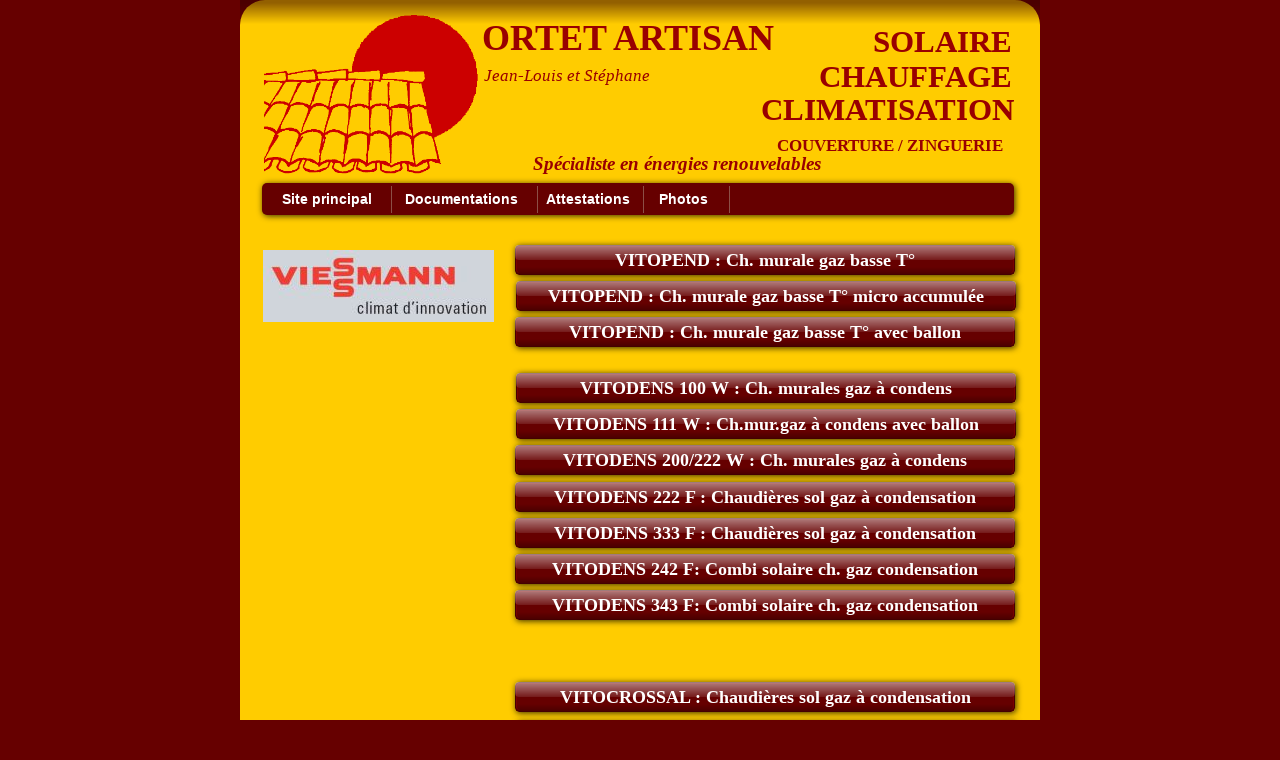

--- FILE ---
content_type: text/html
request_url: http://artisan-chauffage.com/doc_viessmann.html
body_size: 4913
content:
<!DOCTYPE html PUBLIC "-//W3C//DTD XHTML 1.0 Transitional//EN"  "http://www.w3.org/TR/xhtml1/DTD/xhtml1-transitional.dtd">
<html xmlns="http://www.w3.org/1999/xhtml">
<head>
<!--page generated by WebAcappella-->
<!-- 2014-01-20T15:11:35 ********-->
<meta http-equiv="X-UA-Compatible" content="IE=EmulateIE7;IE=EmulateIE9" />
<meta http-equiv="Content-Type" content="text/html;charset=utf-8"/>
<meta name="generator" content="WebAcappella 4.5.2 Premium professional (WIN) #21fc"/>
<title>ORTET ARTISAN CHAUFFAGE CLIMATISATION SOLAIRE TOULOUSE : Documentation VIESSMANN</title>
<meta name="keywords" content="VIESSMANN VITODENS VITOSOL VITOTRONIC"/>
<meta name="description" content="ORTET ARTISAN pour votre projet"/>

<style type="text/css">
body{margin-left:0px;margin-top:0px;margin-right:0px;margin-bottom:0px;background-color:#660000;}
</style>
<link rel="shortcut icon" href="favicon.ico" />
<link rel="stylesheet" type="text/css" href="wa_global_style.css"/>
<script type="text/javascript"  src="jquery.js?v=86c"></script>
<script type="text/javascript">
var waJSQuery = jQuery.noConflict();
</script>
<script type="text/javascript"  src="webacappella_core.js?v=phn"></script>
<!--[if lte IE 8]><script type="text/javascript"  src="excanvas.js?v=1f2a"></script>
<![endif]-->
<!--[if lte IE 8]><script type="text/javascript"  src="webacappella_patch_ie8.js?v=tc5"></script>
<![endif]-->
<script type="text/javascript">
document.write("\u003cscript type='text/javascript'  src='wa_site_global_settings.js?v=oqnm41su1zjpz"+urlSuffixe(1)+"'>\u003c/script>");
</script>
<script type="text/javascript"  src="jquery.mousewheel.js?v=use"></script>
<link href="webacappella.css?v=10nl" rel="stylesheet" type="text/css" media="all"/>
<!--[if lte IE 7]>
<link href="webacappella_ie.css?v=1tjn" rel="stylesheet" type="text/css" media="all"/>
<![endif]-->
<script type="text/javascript"  src="webacappella_tools.js?v=blf"></script>
<script type="text/javascript">
waJSQuery(function() {
initializeWA_JQuery()
});
</script>
<script type="text/javascript">
var waWebFontDescription={families:[
]}
</script>

</head>
<body><div id='wa-dialog-container' class='wa-fullscreen-contenair' style='position:absolute;z-index:52000;'></div><div id='html-centered' style='position:relative;width:100%;z-index:200;'><div id='is-global-layer' class='wa-main-page-contenair'  style='position:relative;z-index:200;top:0px;width:800px;;text-align:left;margin:0 auto; '><div style="position:absolute;top:1px;left:0px;width:1px;height:1px;"><a name="anchor-top">&nbsp;</a></div>
<div onclick="return waOnClick('http://info.ortet-artisan.com/VITODENS%20111W.pdf',{'targ':'_blank'})"  title="Cliquez" class="wa-button-link wa-comp param[bord(#a9752a) inner_bord(#ffc571) bg(#feaf3f #a9752a) txt(#333333) u(0) bg_img() img() ]" style="position:absolute;z-index:10104;left:276px;top:409px;width:500px;height:30px;;cursor:pointer;cursor:hand;text-decoration:none;"><div class="waButInner" style="position:absolute;left:1px;top:1px;padding:0px;margin:0px;width:496px;height:26px;border:1px solid #7a0000;-moz-border-radius:4px;border-radius:4px;-webkit-border-radius:4px;" ></div>
<div class="waButGlossInner" style="position:absolute;left:0px;top:0px;margin:0px;width:500px;height:15px;background:-webkit-gradient(linear,0 0, 0 15,from(rgba(255,255,255,0.5)),to(rgba(255,255,255,0.1)));background:-moz-linear-gradient(top left 270deg,rgba(255,255,255,0.5) 0px,rgba(255,255,255,0.1) 15px);-moz-border-radius:4px;border-radius:4px;-webkit-border-radius:4px;" ></div>
<button class="wa-button param[grad(0 21 0 30 #660000 #440000) aqua(1) border(#440000) inborder(#7a0000) ]" style="overflow: hidden; position:static;margin:0px;padding:0px;width:500px;height:30px;-moz-border-radius:4px;border-radius:4px;-webkit-border-radius:4px;-webkit-box-shadow:1px 1px 6px rgba(0,0,0,0.8);-moz-box-shadow:1px 1px 6px rgba(0,0,0,0.8);box-shadow:1px 1px 6px rgba(0,0,0,0.8);border:1px solid #440000;background:-webkit-gradient(linear,0 21, 0 30,from(#660000),to(#440000));background:-moz-linear-gradient(top left 270deg,#660000 21px,#440000 30px);text-align:center;cursor:pointer;font-weight:bold;font-size:18px;color:#ffffff;font-family:Comic Sans MS,ComicSansMS;" >
<div><a href="http://info.ortet-artisan.com/VITODENS%20111W.pdf" onclick="return false;" class="wa-but-txt " style="position:relative;margin:0px;padding:0px;display:inline;vertical-align:middle;font-weight:bold;font-size:18px;color:#ffffff;font-family:Comic Sans MS,ComicSansMS;text-decoration:none;" >VITODENS&nbsp;111&nbsp;W&nbsp;:&nbsp;Ch.mur.gaz&nbsp;&#224;&nbsp;condens&nbsp;avec&nbsp;ballon</a></div></button>
</div><div onclick="return waOnClick('http://info.ortet-artisan.com/Vitopend%20111-W%20WHSB.pdf',{'targ':'_blank'})"  title="Cliquez" class="wa-button-link wa-comp param[bord(#a9752a) inner_bord(#ffc571) bg(#feaf3f #a9752a) txt(#333333) u(0) bg_img() img() ]" style="position:absolute;z-index:10052;left:275px;top:317px;width:500px;height:30px;;cursor:pointer;cursor:hand;text-decoration:none;"><div class="waButInner" style="position:absolute;left:1px;top:1px;padding:0px;margin:0px;width:496px;height:26px;border:1px solid #7a0000;-moz-border-radius:4px;border-radius:4px;-webkit-border-radius:4px;" ></div>
<div class="waButGlossInner" style="position:absolute;left:0px;top:0px;margin:0px;width:500px;height:15px;background:-webkit-gradient(linear,0 0, 0 15,from(rgba(255,255,255,0.5)),to(rgba(255,255,255,0.1)));background:-moz-linear-gradient(top left 270deg,rgba(255,255,255,0.5) 0px,rgba(255,255,255,0.1) 15px);-moz-border-radius:4px;border-radius:4px;-webkit-border-radius:4px;" ></div>
<button class="wa-button param[grad(0 21 0 30 #660000 #440000) aqua(1) border(#440000) inborder(#7a0000) ]" style="overflow: hidden; position:static;margin:0px;padding:0px;width:500px;height:30px;-moz-border-radius:4px;border-radius:4px;-webkit-border-radius:4px;-webkit-box-shadow:1px 1px 6px rgba(0,0,0,0.8);-moz-box-shadow:1px 1px 6px rgba(0,0,0,0.8);box-shadow:1px 1px 6px rgba(0,0,0,0.8);border:1px solid #440000;background:-webkit-gradient(linear,0 21, 0 30,from(#660000),to(#440000));background:-moz-linear-gradient(top left 270deg,#660000 21px,#440000 30px);text-align:center;cursor:pointer;font-weight:bold;font-size:18px;color:#ffffff;font-family:Comic Sans MS,ComicSansMS;" >
<div><a href="http://info.ortet-artisan.com/Vitopend%20111-W%20WHSB.pdf" onclick="return false;" class="wa-but-txt " style="position:relative;margin:0px;padding:0px;display:inline;vertical-align:middle;font-weight:bold;font-size:18px;color:#ffffff;font-family:Comic Sans MS,ComicSansMS;text-decoration:none;" >VITOPEND&nbsp;:&nbsp;Ch.&nbsp;murale&nbsp;gaz&nbsp;basse&nbsp;T&#176;&nbsp;avec&nbsp;ballon</a></div></button>
</div><div onclick="return waOnClick('http://info.ortet-artisan.com/Vitodens%20100%20W%20WB1C.pdf',{'targ':'_blank'})"  title="Cliquez" class="wa-button-link wa-comp param[bord(#a9752a) inner_bord(#ffc571) bg(#feaf3f #a9752a) txt(#333333) u(0) bg_img() img() ]" style="position:absolute;z-index:10048;left:276px;top:373px;width:500px;height:30px;;cursor:pointer;cursor:hand;text-decoration:none;"><div class="waButInner" style="position:absolute;left:1px;top:1px;padding:0px;margin:0px;width:496px;height:26px;border:1px solid #7a0000;-moz-border-radius:4px;border-radius:4px;-webkit-border-radius:4px;" ></div>
<div class="waButGlossInner" style="position:absolute;left:0px;top:0px;margin:0px;width:500px;height:15px;background:-webkit-gradient(linear,0 0, 0 15,from(rgba(255,255,255,0.5)),to(rgba(255,255,255,0.1)));background:-moz-linear-gradient(top left 270deg,rgba(255,255,255,0.5) 0px,rgba(255,255,255,0.1) 15px);-moz-border-radius:4px;border-radius:4px;-webkit-border-radius:4px;" ></div>
<button class="wa-button param[grad(0 21 0 30 #660000 #440000) aqua(1) border(#440000) inborder(#7a0000) ]" style="overflow: hidden; position:static;margin:0px;padding:0px;width:500px;height:30px;-moz-border-radius:4px;border-radius:4px;-webkit-border-radius:4px;-webkit-box-shadow:1px 1px 6px rgba(0,0,0,0.8);-moz-box-shadow:1px 1px 6px rgba(0,0,0,0.8);box-shadow:1px 1px 6px rgba(0,0,0,0.8);border:1px solid #440000;background:-webkit-gradient(linear,0 21, 0 30,from(#660000),to(#440000));background:-moz-linear-gradient(top left 270deg,#660000 21px,#440000 30px);text-align:center;cursor:pointer;font-weight:bold;font-size:18px;color:#ffffff;font-family:Comic Sans MS,ComicSansMS;" >
<div><a href="http://info.ortet-artisan.com/Vitodens%20100%20W%20WB1C.pdf" onclick="return false;" class="wa-but-txt " style="position:relative;margin:0px;padding:0px;display:inline;vertical-align:middle;font-weight:bold;font-size:18px;color:#ffffff;font-family:Comic Sans MS,ComicSansMS;text-decoration:none;" >VITODENS&nbsp;100&nbsp;W&nbsp;:&nbsp;Ch.&nbsp;murales&nbsp;gaz&nbsp;&#224;&nbsp;condens</a></div></button>
</div><div onclick="return waOnClick('http://info.ortet-artisan.com/Vitopend%20100-W%20WH1D.pdf',{'targ':'_blank'})"  title="Cliquez" class="wa-button-link wa-comp param[bord(#a9752a) inner_bord(#ffc571) bg(#feaf3f #a9752a) txt(#333333) u(0) bg_img() img() ]" style="position:absolute;z-index:10044;left:275px;top:245px;width:500px;height:30px;;cursor:pointer;cursor:hand;text-decoration:none;"><div class="waButInner" style="position:absolute;left:1px;top:1px;padding:0px;margin:0px;width:496px;height:26px;border:1px solid #7a0000;-moz-border-radius:4px;border-radius:4px;-webkit-border-radius:4px;" ></div>
<div class="waButGlossInner" style="position:absolute;left:0px;top:0px;margin:0px;width:500px;height:15px;background:-webkit-gradient(linear,0 0, 0 15,from(rgba(255,255,255,0.5)),to(rgba(255,255,255,0.1)));background:-moz-linear-gradient(top left 270deg,rgba(255,255,255,0.5) 0px,rgba(255,255,255,0.1) 15px);-moz-border-radius:4px;border-radius:4px;-webkit-border-radius:4px;" ></div>
<button class="wa-button param[grad(0 21 0 30 #660000 #440000) aqua(1) border(#440000) inborder(#7a0000) ]" style="overflow: hidden; position:static;margin:0px;padding:0px;width:500px;height:30px;-moz-border-radius:4px;border-radius:4px;-webkit-border-radius:4px;-webkit-box-shadow:1px 1px 6px rgba(0,0,0,0.8);-moz-box-shadow:1px 1px 6px rgba(0,0,0,0.8);box-shadow:1px 1px 6px rgba(0,0,0,0.8);border:1px solid #440000;background:-webkit-gradient(linear,0 21, 0 30,from(#660000),to(#440000));background:-moz-linear-gradient(top left 270deg,#660000 21px,#440000 30px);text-align:center;cursor:pointer;font-weight:bold;font-size:18px;color:#ffffff;font-family:Comic Sans MS,ComicSansMS;" >
<div><a href="http://info.ortet-artisan.com/Vitopend%20100-W%20WH1D.pdf" onclick="return false;" class="wa-but-txt " style="position:relative;margin:0px;padding:0px;display:inline;vertical-align:middle;font-weight:bold;font-size:18px;color:#ffffff;font-family:Comic Sans MS,ComicSansMS;text-decoration:none;" >VITOPEND&nbsp;:&nbsp;Ch.&nbsp;murale&nbsp;gaz&nbsp;basse&nbsp;T&#176;</a></div></button>
</div><div onclick="return waOnClick('http://info.ortet-artisan.com/Vitodens%20343-F%20%2006-2012.pdf',{'targ':'_blank'})"  title="Cliquez" class="wa-button-link wa-comp param[bord(#a9752a) inner_bord(#ffc571) bg(#feaf3f #a9752a) txt(#333333) u(0) bg_img() img() ]" style="position:absolute;z-index:10040;left:275px;top:590px;width:500px;height:30px;;cursor:pointer;cursor:hand;text-decoration:none;"><div class="waButInner" style="position:absolute;left:1px;top:1px;padding:0px;margin:0px;width:496px;height:26px;border:1px solid #7a0000;-moz-border-radius:4px;border-radius:4px;-webkit-border-radius:4px;" ></div>
<div class="waButGlossInner" style="position:absolute;left:0px;top:0px;margin:0px;width:500px;height:15px;background:-webkit-gradient(linear,0 0, 0 15,from(rgba(255,255,255,0.5)),to(rgba(255,255,255,0.1)));background:-moz-linear-gradient(top left 270deg,rgba(255,255,255,0.5) 0px,rgba(255,255,255,0.1) 15px);-moz-border-radius:4px;border-radius:4px;-webkit-border-radius:4px;" ></div>
<button class="wa-button param[grad(0 21 0 30 #660000 #440000) aqua(1) border(#440000) inborder(#7a0000) ]" style="overflow: hidden; position:static;margin:0px;padding:0px;width:500px;height:30px;-moz-border-radius:4px;border-radius:4px;-webkit-border-radius:4px;-webkit-box-shadow:1px 1px 6px rgba(0,0,0,0.8);-moz-box-shadow:1px 1px 6px rgba(0,0,0,0.8);box-shadow:1px 1px 6px rgba(0,0,0,0.8);border:1px solid #440000;background:-webkit-gradient(linear,0 21, 0 30,from(#660000),to(#440000));background:-moz-linear-gradient(top left 270deg,#660000 21px,#440000 30px);text-align:center;cursor:pointer;font-weight:bold;font-size:18px;color:#ffffff;font-family:Comic Sans MS,ComicSansMS;" >
<div><a href="http://info.ortet-artisan.com/Vitodens%20343-F%20%2006-2012.pdf" onclick="return false;" class="wa-but-txt " style="position:relative;margin:0px;padding:0px;display:inline;vertical-align:middle;font-weight:bold;font-size:18px;color:#ffffff;font-family:Comic Sans MS,ComicSansMS;text-decoration:none;" >VITODENS&nbsp;343&nbsp;F:&nbsp;Combi&nbsp;solaire&nbsp;ch.&nbsp;gaz&nbsp;condensation</a></div></button>
</div><div onclick="return waOnClick('http://info.ortet-artisan.com/VITODENS%20242%20F.pdf',{'targ':'_blank'})"  title="Cliquez" class="wa-button-link wa-comp param[bord(#a9752a) inner_bord(#ffc571) bg(#feaf3f #a9752a) txt(#333333) u(0) bg_img() img() ]" style="position:absolute;z-index:10036;left:275px;top:554px;width:500px;height:30px;;cursor:pointer;cursor:hand;text-decoration:none;"><div class="waButInner" style="position:absolute;left:1px;top:1px;padding:0px;margin:0px;width:496px;height:26px;border:1px solid #7a0000;-moz-border-radius:4px;border-radius:4px;-webkit-border-radius:4px;" ></div>
<div class="waButGlossInner" style="position:absolute;left:0px;top:0px;margin:0px;width:500px;height:15px;background:-webkit-gradient(linear,0 0, 0 15,from(rgba(255,255,255,0.5)),to(rgba(255,255,255,0.1)));background:-moz-linear-gradient(top left 270deg,rgba(255,255,255,0.5) 0px,rgba(255,255,255,0.1) 15px);-moz-border-radius:4px;border-radius:4px;-webkit-border-radius:4px;" ></div>
<button class="wa-button param[grad(0 21 0 30 #660000 #440000) aqua(1) border(#440000) inborder(#7a0000) ]" style="overflow: hidden; position:static;margin:0px;padding:0px;width:500px;height:30px;-moz-border-radius:4px;border-radius:4px;-webkit-border-radius:4px;-webkit-box-shadow:1px 1px 6px rgba(0,0,0,0.8);-moz-box-shadow:1px 1px 6px rgba(0,0,0,0.8);box-shadow:1px 1px 6px rgba(0,0,0,0.8);border:1px solid #440000;background:-webkit-gradient(linear,0 21, 0 30,from(#660000),to(#440000));background:-moz-linear-gradient(top left 270deg,#660000 21px,#440000 30px);text-align:center;cursor:pointer;font-weight:bold;font-size:18px;color:#ffffff;font-family:Comic Sans MS,ComicSansMS;" >
<div><a href="http://info.ortet-artisan.com/VITODENS%20242%20F.pdf" onclick="return false;" class="wa-but-txt " style="position:relative;margin:0px;padding:0px;display:inline;vertical-align:middle;font-weight:bold;font-size:18px;color:#ffffff;font-family:Comic Sans MS,ComicSansMS;text-decoration:none;" >VITODENS&nbsp;242&nbsp;F:&nbsp;Combi&nbsp;solaire&nbsp;ch.&nbsp;gaz&nbsp;condensation</a></div></button>
</div><div onclick="return waOnClick('http://info.ortet-artisan.com/Vitodens%20333%20F.pdf',{'targ':'_blank'})"  title="Cliquez" class="wa-button-link wa-comp param[bord(#a9752a) inner_bord(#ffc571) bg(#feaf3f #a9752a) txt(#333333) u(0) bg_img() img() ]" style="position:absolute;z-index:10032;left:275px;top:518px;width:500px;height:30px;;cursor:pointer;cursor:hand;text-decoration:none;"><div class="waButInner" style="position:absolute;left:1px;top:1px;padding:0px;margin:0px;width:496px;height:26px;border:1px solid #7a0000;-moz-border-radius:4px;border-radius:4px;-webkit-border-radius:4px;" ></div>
<div class="waButGlossInner" style="position:absolute;left:0px;top:0px;margin:0px;width:500px;height:15px;background:-webkit-gradient(linear,0 0, 0 15,from(rgba(255,255,255,0.5)),to(rgba(255,255,255,0.1)));background:-moz-linear-gradient(top left 270deg,rgba(255,255,255,0.5) 0px,rgba(255,255,255,0.1) 15px);-moz-border-radius:4px;border-radius:4px;-webkit-border-radius:4px;" ></div>
<button class="wa-button param[grad(0 21 0 30 #660000 #440000) aqua(1) border(#440000) inborder(#7a0000) ]" style="overflow: hidden; position:static;margin:0px;padding:0px;width:500px;height:30px;-moz-border-radius:4px;border-radius:4px;-webkit-border-radius:4px;-webkit-box-shadow:1px 1px 6px rgba(0,0,0,0.8);-moz-box-shadow:1px 1px 6px rgba(0,0,0,0.8);box-shadow:1px 1px 6px rgba(0,0,0,0.8);border:1px solid #440000;background:-webkit-gradient(linear,0 21, 0 30,from(#660000),to(#440000));background:-moz-linear-gradient(top left 270deg,#660000 21px,#440000 30px);text-align:center;cursor:pointer;font-weight:bold;font-size:18px;color:#ffffff;font-family:Comic Sans MS,ComicSansMS;" >
<div><a href="http://info.ortet-artisan.com/Vitodens%20333%20F.pdf" onclick="return false;" class="wa-but-txt " style="position:relative;margin:0px;padding:0px;display:inline;vertical-align:middle;font-weight:bold;font-size:18px;color:#ffffff;font-family:Comic Sans MS,ComicSansMS;text-decoration:none;" >VITODENS&nbsp;333&nbsp;F&nbsp;:&nbsp;Chaudi&#232;res&nbsp;sol&nbsp;gaz&nbsp;&#224;&nbsp;condensation</a></div></button>
</div><div onclick="return waOnClick('http://info.ortet-artisan.com/Vitodens%20222-F.pdf',{'targ':'_blank'})"  title="Cliquez" class="wa-button-link wa-comp param[bord(#a9752a) inner_bord(#ffc571) bg(#feaf3f #a9752a) txt(#333333) u(0) bg_img() img() ]" style="position:absolute;z-index:10028;left:275px;top:482px;width:500px;height:30px;;cursor:pointer;cursor:hand;text-decoration:none;"><div class="waButInner" style="position:absolute;left:1px;top:1px;padding:0px;margin:0px;width:496px;height:26px;border:1px solid #7a0000;-moz-border-radius:4px;border-radius:4px;-webkit-border-radius:4px;" ></div>
<div class="waButGlossInner" style="position:absolute;left:0px;top:0px;margin:0px;width:500px;height:15px;background:-webkit-gradient(linear,0 0, 0 15,from(rgba(255,255,255,0.5)),to(rgba(255,255,255,0.1)));background:-moz-linear-gradient(top left 270deg,rgba(255,255,255,0.5) 0px,rgba(255,255,255,0.1) 15px);-moz-border-radius:4px;border-radius:4px;-webkit-border-radius:4px;" ></div>
<button class="wa-button param[grad(0 21 0 30 #660000 #440000) aqua(1) border(#440000) inborder(#7a0000) ]" style="overflow: hidden; position:static;margin:0px;padding:0px;width:500px;height:30px;-moz-border-radius:4px;border-radius:4px;-webkit-border-radius:4px;-webkit-box-shadow:1px 1px 6px rgba(0,0,0,0.8);-moz-box-shadow:1px 1px 6px rgba(0,0,0,0.8);box-shadow:1px 1px 6px rgba(0,0,0,0.8);border:1px solid #440000;background:-webkit-gradient(linear,0 21, 0 30,from(#660000),to(#440000));background:-moz-linear-gradient(top left 270deg,#660000 21px,#440000 30px);text-align:center;cursor:pointer;font-weight:bold;font-size:18px;color:#ffffff;font-family:Comic Sans MS,ComicSansMS;" >
<div><a href="http://info.ortet-artisan.com/Vitodens%20222-F.pdf" onclick="return false;" class="wa-but-txt " style="position:relative;margin:0px;padding:0px;display:inline;vertical-align:middle;font-weight:bold;font-size:18px;color:#ffffff;font-family:Comic Sans MS,ComicSansMS;text-decoration:none;" >VITODENS&nbsp;222&nbsp;F&nbsp;:&nbsp;Chaudi&#232;res&nbsp;sol&nbsp;gaz&nbsp;&#224;&nbsp;condensation</a></div></button>
</div><div onclick="return waOnClick('http://info.ortet-artisan.com/VITOCAL%20160%20A.pdf',{'targ':'_blank'})"  title="Cliquez" class="wa-button-link wa-comp param[bord(#a9752a) inner_bord(#ffc571) bg(#feaf3f #a9752a) txt(#333333) u(0) bg_img() img() ]" style="position:absolute;z-index:10024;left:277px;top:808px;width:500px;height:30px;;cursor:pointer;cursor:hand;text-decoration:none;"><div class="waButInner" style="position:absolute;left:1px;top:1px;padding:0px;margin:0px;width:496px;height:26px;border:1px solid #7a0000;-moz-border-radius:4px;border-radius:4px;-webkit-border-radius:4px;" ></div>
<div class="waButGlossInner" style="position:absolute;left:0px;top:0px;margin:0px;width:500px;height:15px;background:-webkit-gradient(linear,0 0, 0 15,from(rgba(255,255,255,0.5)),to(rgba(255,255,255,0.1)));background:-moz-linear-gradient(top left 270deg,rgba(255,255,255,0.5) 0px,rgba(255,255,255,0.1) 15px);-moz-border-radius:4px;border-radius:4px;-webkit-border-radius:4px;" ></div>
<button class="wa-button param[grad(0 21 0 30 #660000 #440000) aqua(1) border(#440000) inborder(#7a0000) ]" style="overflow: hidden; position:static;margin:0px;padding:0px;width:500px;height:30px;-moz-border-radius:4px;border-radius:4px;-webkit-border-radius:4px;-webkit-box-shadow:1px 1px 6px rgba(0,0,0,0.8);-moz-box-shadow:1px 1px 6px rgba(0,0,0,0.8);box-shadow:1px 1px 6px rgba(0,0,0,0.8);border:1px solid #440000;background:-webkit-gradient(linear,0 21, 0 30,from(#660000),to(#440000));background:-moz-linear-gradient(top left 270deg,#660000 21px,#440000 30px);text-align:center;cursor:pointer;font-weight:bold;font-size:18px;color:#ffffff;font-family:Comic Sans MS,ComicSansMS;" >
<div><a href="http://info.ortet-artisan.com/VITOCAL%20160%20A.pdf" onclick="return false;" class="wa-but-txt " style="position:relative;margin:0px;padding:0px;display:inline;vertical-align:middle;font-weight:bold;font-size:18px;color:#ffffff;font-family:Comic Sans MS,ComicSansMS;text-decoration:none;" >VITOCAL&nbsp;160&nbsp;A&nbsp;:&nbsp;Ballon&nbsp;thermodynamique</a></div></button>
</div><div onclick="return waOnClick('http://info.ortet-artisan.com/Vitopend%20100-W%20WHKB.pdf',{'targ':'_blank'})"  title="Cliquez" class="wa-button-link wa-comp param[bord(#a9752a) inner_bord(#ffc571) bg(#feaf3f #a9752a) txt(#333333) u(0) bg_img() img() ]" style="position:absolute;z-index:10020;left:276px;top:281px;width:500px;height:30px;;cursor:pointer;cursor:hand;text-decoration:none;"><div class="waButInner" style="position:absolute;left:1px;top:1px;padding:0px;margin:0px;width:496px;height:26px;border:1px solid #7a0000;-moz-border-radius:4px;border-radius:4px;-webkit-border-radius:4px;" ></div>
<div class="waButGlossInner" style="position:absolute;left:0px;top:0px;margin:0px;width:500px;height:15px;background:-webkit-gradient(linear,0 0, 0 15,from(rgba(255,255,255,0.5)),to(rgba(255,255,255,0.1)));background:-moz-linear-gradient(top left 270deg,rgba(255,255,255,0.5) 0px,rgba(255,255,255,0.1) 15px);-moz-border-radius:4px;border-radius:4px;-webkit-border-radius:4px;" ></div>
<button class="wa-button param[grad(0 21 0 30 #660000 #440000) aqua(1) border(#440000) inborder(#7a0000) ]" style="overflow: hidden; position:static;margin:0px;padding:0px;width:500px;height:30px;-moz-border-radius:4px;border-radius:4px;-webkit-border-radius:4px;-webkit-box-shadow:1px 1px 6px rgba(0,0,0,0.8);-moz-box-shadow:1px 1px 6px rgba(0,0,0,0.8);box-shadow:1px 1px 6px rgba(0,0,0,0.8);border:1px solid #440000;background:-webkit-gradient(linear,0 21, 0 30,from(#660000),to(#440000));background:-moz-linear-gradient(top left 270deg,#660000 21px,#440000 30px);text-align:center;cursor:pointer;font-weight:bold;font-size:18px;color:#ffffff;font-family:Comic Sans MS,ComicSansMS;" >
<div><a href="http://info.ortet-artisan.com/Vitopend%20100-W%20WHKB.pdf" onclick="return false;" class="wa-but-txt " style="position:relative;margin:0px;padding:0px;display:inline;vertical-align:middle;font-weight:bold;font-size:18px;color:#ffffff;font-family:Comic Sans MS,ComicSansMS;text-decoration:none;" >VITOPEND&nbsp;:&nbsp;Ch.&nbsp;murale&nbsp;gaz&nbsp;basse&nbsp;T&#176;&nbsp;micro&nbsp;accumul&#233;e</a></div></button>
</div><div onclick="return waOnClick('http://info.ortet-artisan.com/brochure%2Bvitosol%2B1007.pdf',{'targ':'_blank'})"  title="Cliquez" class="wa-button-link wa-comp param[bord(#a9752a) inner_bord(#ffc571) bg(#feaf3f #a9752a) txt(#333333) u(0) bg_img() img() ]" style="position:absolute;z-index:10016;left:277px;top:764px;width:500px;height:30px;;cursor:pointer;cursor:hand;text-decoration:none;"><div class="waButInner" style="position:absolute;left:1px;top:1px;padding:0px;margin:0px;width:496px;height:26px;border:1px solid #7a0000;-moz-border-radius:4px;border-radius:4px;-webkit-border-radius:4px;" ></div>
<div class="waButGlossInner" style="position:absolute;left:0px;top:0px;margin:0px;width:500px;height:15px;background:-webkit-gradient(linear,0 0, 0 15,from(rgba(255,255,255,0.5)),to(rgba(255,255,255,0.1)));background:-moz-linear-gradient(top left 270deg,rgba(255,255,255,0.5) 0px,rgba(255,255,255,0.1) 15px);-moz-border-radius:4px;border-radius:4px;-webkit-border-radius:4px;" ></div>
<button class="wa-button param[grad(0 21 0 30 #660000 #440000) aqua(1) border(#440000) inborder(#7a0000) ]" style="overflow: hidden; position:static;margin:0px;padding:0px;width:500px;height:30px;-moz-border-radius:4px;border-radius:4px;-webkit-border-radius:4px;-webkit-box-shadow:1px 1px 6px rgba(0,0,0,0.8);-moz-box-shadow:1px 1px 6px rgba(0,0,0,0.8);box-shadow:1px 1px 6px rgba(0,0,0,0.8);border:1px solid #440000;background:-webkit-gradient(linear,0 21, 0 30,from(#660000),to(#440000));background:-moz-linear-gradient(top left 270deg,#660000 21px,#440000 30px);text-align:center;cursor:pointer;font-weight:bold;font-size:18px;color:#ffffff;font-family:Comic Sans MS,ComicSansMS;" >
<div><a href="http://info.ortet-artisan.com/brochure%2Bvitosol%2B1007.pdf" onclick="return false;" class="wa-but-txt " style="position:relative;margin:0px;padding:0px;display:inline;vertical-align:middle;font-weight:bold;font-size:18px;color:#ffffff;font-family:Comic Sans MS,ComicSansMS;text-decoration:none;" >VITOSOL&nbsp;:&nbsp;Syst&#232;mes&nbsp;solaires&nbsp;thermiques</a></div></button>
</div><div onclick="return waOnClick('http://info.ortet-artisan.com/Vitola_vitoladens300_0408.pdf',{'targ':'_blank'})"  title="Cliquez" class="wa-button-link wa-comp param[bord(#a9752a) inner_bord(#ffc571) bg(#feaf3f #a9752a) txt(#333333) u(0) bg_img() img() ]" style="position:absolute;z-index:10012;left:276px;top:721px;width:500px;height:30px;;cursor:pointer;cursor:hand;text-decoration:none;"><div class="waButInner" style="position:absolute;left:1px;top:1px;padding:0px;margin:0px;width:496px;height:26px;border:1px solid #7a0000;-moz-border-radius:4px;border-radius:4px;-webkit-border-radius:4px;" ></div>
<div class="waButGlossInner" style="position:absolute;left:0px;top:0px;margin:0px;width:500px;height:15px;background:-webkit-gradient(linear,0 0, 0 15,from(rgba(255,255,255,0.5)),to(rgba(255,255,255,0.1)));background:-moz-linear-gradient(top left 270deg,rgba(255,255,255,0.5) 0px,rgba(255,255,255,0.1) 15px);-moz-border-radius:4px;border-radius:4px;-webkit-border-radius:4px;" ></div>
<button class="wa-button param[grad(0 21 0 30 #660000 #440000) aqua(1) border(#440000) inborder(#7a0000) ]" style="overflow: hidden; position:static;margin:0px;padding:0px;width:500px;height:30px;-moz-border-radius:4px;border-radius:4px;-webkit-border-radius:4px;-webkit-box-shadow:1px 1px 6px rgba(0,0,0,0.8);-moz-box-shadow:1px 1px 6px rgba(0,0,0,0.8);box-shadow:1px 1px 6px rgba(0,0,0,0.8);border:1px solid #440000;background:-webkit-gradient(linear,0 21, 0 30,from(#660000),to(#440000));background:-moz-linear-gradient(top left 270deg,#660000 21px,#440000 30px);text-align:center;cursor:pointer;font-weight:bold;font-size:18px;color:#ffffff;font-family:Comic Sans MS,ComicSansMS;" >
<div><a href="http://info.ortet-artisan.com/Vitola_vitoladens300_0408.pdf" onclick="return false;" class="wa-but-txt " style="position:relative;margin:0px;padding:0px;display:inline;vertical-align:middle;font-weight:bold;font-size:18px;color:#ffffff;font-family:Comic Sans MS,ComicSansMS;text-decoration:none;" >VITOLADENS&nbsp;:&nbsp;Chaudi&#232;res&nbsp;sol&nbsp;fuel&nbsp;&#224;&nbsp;condensation</a></div></button>
</div><div onclick="return waOnClick('http://info.ortet-artisan.com/Brochure%2Bvitocrossal300_0908.pdf',{'targ':'_blank'})"  title="Cliquez" class="wa-button-link wa-comp param[bord(#a9752a) inner_bord(#ffc571) bg(#feaf3f #a9752a) txt(#333333) u(0) bg_img() img() ]" style="position:absolute;z-index:10008;left:275px;top:682px;width:500px;height:30px;;cursor:pointer;cursor:hand;text-decoration:none;"><div class="waButInner" style="position:absolute;left:1px;top:1px;padding:0px;margin:0px;width:496px;height:26px;border:1px solid #7a0000;-moz-border-radius:4px;border-radius:4px;-webkit-border-radius:4px;" ></div>
<div class="waButGlossInner" style="position:absolute;left:0px;top:0px;margin:0px;width:500px;height:15px;background:-webkit-gradient(linear,0 0, 0 15,from(rgba(255,255,255,0.5)),to(rgba(255,255,255,0.1)));background:-moz-linear-gradient(top left 270deg,rgba(255,255,255,0.5) 0px,rgba(255,255,255,0.1) 15px);-moz-border-radius:4px;border-radius:4px;-webkit-border-radius:4px;" ></div>
<button class="wa-button param[grad(0 21 0 30 #660000 #440000) aqua(1) border(#440000) inborder(#7a0000) ]" style="overflow: hidden; position:static;margin:0px;padding:0px;width:500px;height:30px;-moz-border-radius:4px;border-radius:4px;-webkit-border-radius:4px;-webkit-box-shadow:1px 1px 6px rgba(0,0,0,0.8);-moz-box-shadow:1px 1px 6px rgba(0,0,0,0.8);box-shadow:1px 1px 6px rgba(0,0,0,0.8);border:1px solid #440000;background:-webkit-gradient(linear,0 21, 0 30,from(#660000),to(#440000));background:-moz-linear-gradient(top left 270deg,#660000 21px,#440000 30px);text-align:center;cursor:pointer;font-weight:bold;font-size:18px;color:#ffffff;font-family:Comic Sans MS,ComicSansMS;" >
<div><a href="http://info.ortet-artisan.com/Brochure%2Bvitocrossal300_0908.pdf" onclick="return false;" class="wa-but-txt " style="position:relative;margin:0px;padding:0px;display:inline;vertical-align:middle;font-weight:bold;font-size:18px;color:#ffffff;font-family:Comic Sans MS,ComicSansMS;text-decoration:none;" >VITOCROSSAL&nbsp;:&nbsp;Chaudi&#232;res&nbsp;sol&nbsp;gaz&nbsp;&#224;&nbsp;condensation</a></div></button>
</div><div onclick="return waOnClick('http://info.ortet-artisan.com/Vitodens%20200-W-222-W.pdf',{'targ':'_blank'})"  title="Cliquez" class="wa-button-link wa-comp param[bord(#a9752a) inner_bord(#ffc571) bg(#feaf3f #a9752a) txt(#333333) u(0) bg_img() img() ]" style="position:absolute;z-index:10004;left:275px;top:445px;width:500px;height:30px;;cursor:pointer;cursor:hand;text-decoration:none;"><div class="waButInner" style="position:absolute;left:1px;top:1px;padding:0px;margin:0px;width:496px;height:26px;border:1px solid #7a0000;-moz-border-radius:4px;border-radius:4px;-webkit-border-radius:4px;" ></div>
<div class="waButGlossInner" style="position:absolute;left:0px;top:0px;margin:0px;width:500px;height:15px;background:-webkit-gradient(linear,0 0, 0 15,from(rgba(255,255,255,0.5)),to(rgba(255,255,255,0.1)));background:-moz-linear-gradient(top left 270deg,rgba(255,255,255,0.5) 0px,rgba(255,255,255,0.1) 15px);-moz-border-radius:4px;border-radius:4px;-webkit-border-radius:4px;" ></div>
<button class="wa-button param[grad(0 21 0 30 #660000 #440000) aqua(1) border(#440000) inborder(#7a0000) ]" style="overflow: hidden; position:static;margin:0px;padding:0px;width:500px;height:30px;-moz-border-radius:4px;border-radius:4px;-webkit-border-radius:4px;-webkit-box-shadow:1px 1px 6px rgba(0,0,0,0.8);-moz-box-shadow:1px 1px 6px rgba(0,0,0,0.8);box-shadow:1px 1px 6px rgba(0,0,0,0.8);border:1px solid #440000;background:-webkit-gradient(linear,0 21, 0 30,from(#660000),to(#440000));background:-moz-linear-gradient(top left 270deg,#660000 21px,#440000 30px);text-align:center;cursor:pointer;font-weight:bold;font-size:18px;color:#ffffff;font-family:Comic Sans MS,ComicSansMS;" >
<div><a href="http://info.ortet-artisan.com/Vitodens%20200-W-222-W.pdf" onclick="return false;" class="wa-but-txt " style="position:relative;margin:0px;padding:0px;display:inline;vertical-align:middle;font-weight:bold;font-size:18px;color:#ffffff;font-family:Comic Sans MS,ComicSansMS;text-decoration:none;" >VITODENS&nbsp;200/222&nbsp;W&nbsp;:&nbsp;Ch.&nbsp;murales&nbsp;gaz&nbsp;&#224;&nbsp;condens</a></div></button>
</div><img src="crbst_logo_viessmann20.jpg?v=1w2bqw1km6n0nr" alt=""  class="wa-img wa-comp " style="position:absolute;z-index:10000;left:23px;top:250px;width:231px;height:72px;border:0px;"/><span style="position:absolute;z-index:72;left:489px;top:186px;width:1px;height:27px;border:0px;background-color:#c6c3b0;filter:alpha(opacity=40);-moz-opacity:0.40;opacity:0.40;" class="wa-bg-gradient param[grad(#c6c3b0) border(0 #969696)] wa-comp "></span><div onclick="return waOnClick('http://www.ortet-toiture.com',{'targ':'_blank'})"  class="wa-button-link wa-comp param[bord(#a9752a) inner_bord(#ffc571) bg(#feaf3f #feaf3f) txt(#333333) u(0) bg_img() img() ]" style="position:absolute;z-index:68;left:527px;top:131px;width:245px;height:30px;;cursor:pointer;cursor:hand;text-decoration:none;"><div class="waButInner" style="position:absolute;left:1px;top:1px;padding:0px;margin:0px;width:241px;height:26px;border:1px solid rgba(185,255,103,0);" ></div>
<button class="wa-button param[grad(rgba(157,227,76,0)) border(rgba(105,151,50,0)) inborder(rgba(185,255,103,0)) ]" style="overflow: hidden; position:static;margin:0px;padding:0px;width:245px;height:30px;border:0px;background:rgba(157,227,76,0);text-align:center;cursor:pointer;font-weight:bold;font-size:17px;color:#990000;font-family:Comic Sans MS,ComicSansMS;" >
<div><a href="http://www.ortet-toiture.com" onclick="return false;" class="wa-but-txt " style="position:relative;margin:0px;padding:0px;display:inline;vertical-align:middle;font-weight:bold;font-size:17px;color:#990000;font-family:Comic Sans MS,ComicSansMS;text-decoration:none;" >COUVERTURE&nbsp;/&nbsp;ZINGUERIE</a></div></button>
</div><div style="position:absolute;z-index:64;left:242px;top:64px;width:215px;height:60px;border:0px;background:rgba(0,0,0,0);overflow:hidden;" class="wa-comp wa-text wa-bg-gradient param[grad(rgba(0,0,0,0)) border(0 #969696)]  " ><div style="position:absolute;z-index:10;line-height:1.2;margin:2px;top:0px;left:0px;width:213px;height:58px;word-wrap:break-word;overflow-y:auto;overflow-x:hidden;" ><div align="left"><span style="font-family:Comic Sans MS,ComicSansMS;font-size:17px;font-weight:normal;font-style:italic;color:#990000;" >Jean-Louis et St&#233;phane</span></div></div></div><div onclick="return waOnClick('attestations.html',{})"  class="wa-button-link wa-comp param[bord(rgba(102,0,102,0)) inner_bord(rgba(184,0,184,0)) bg(rgba(153,0,153,0) rgba(153,0,153,0)) txt(#ff6633) u(0) bg_img() img() ]" style="position:absolute;z-index:60;left:295px;top:183px;width:105px;height:32px;;cursor:pointer;cursor:hand;text-decoration:none;"><div class="waButInner" style="position:absolute;left:1px;top:1px;padding:0px;margin:0px;width:101px;height:28px;border:1px solid rgba(184,0,184,0);" ></div>
<button class="wa-button param[grad(rgba(153,0,153,0)) border(rgba(102,0,102,0)) inborder(rgba(184,0,184,0)) ]" style="overflow: hidden; position:static;margin:0px;padding:0px;width:105px;height:32px;border:0px;background:rgba(153,0,153,0);text-align:center;cursor:pointer;font-weight:bold;font-size:14px;color:#ffffff;font-family:'Arial';" >
<div><a href="attestations.html" onclick="return false;" class="wa-but-txt " style="position:relative;margin:0px;padding:0px;display:inline;vertical-align:middle;font-weight:bold;font-size:14px;color:#ffffff;font-family:'Arial';text-decoration:none;" >Attestations</a></div></button>
</div><div style="position:absolute;z-index:56;left:201px;top:151px;width:380px;height:40px;border:0px;background:rgba(0,0,0,0);overflow:hidden;" class="wa-comp wa-text wa-bg-gradient param[grad(rgba(0,0,0,0)) border(0 #969696)]  " ><div style="position:absolute;z-index:10;line-height:1.2;margin:2px;top:0px;left:0px;width:378px;height:38px;word-wrap:break-word;overflow-y:auto;overflow-x:hidden;" ><div align="right"><span style="font-family:Comic Sans MS,ComicSansMS;font-size:19px;font-weight:bold;font-style:italic;color:#990000;" >Sp&#233;cialiste en &#233;nergies renouvelables</span></div></div></div><div style="position:absolute;z-index:52;left:480px;top:89px;width:294px;height:60px;border:0px;background:rgba(0,0,0,0);overflow:hidden;" class="wa-comp wa-text wa-bg-gradient param[grad(rgba(0,0,0,0)) border(0 #969696)]  " ><div style="position:absolute;z-index:10;line-height:1.2;margin:2px;top:0px;left:0px;width:292px;height:58px;word-wrap:break-word;overflow-y:auto;overflow-x:hidden;" ><div align="right"><span style="font-family:Comic Sans MS,ComicSansMS;font-size:31px;font-weight:bold;color:#990000;" >CLIMATISATION</span></div></div></div><div style="position:absolute;z-index:48;left:545px;top:56px;width:227px;height:60px;border:0px;background:rgba(0,0,0,0);overflow:hidden;" class="wa-comp wa-text wa-bg-gradient param[grad(rgba(0,0,0,0)) border(0 #969696)]  " ><div style="position:absolute;z-index:10;line-height:1.2;margin:2px;top:0px;left:0px;width:225px;height:58px;word-wrap:break-word;overflow-y:auto;overflow-x:hidden;" ><div align="right"><span style="font-family:Comic Sans MS,ComicSansMS;font-size:31px;font-weight:bold;color:#990000;" >CHAUFFAGE</span></div></div></div><div style="position:absolute;z-index:44;left:582px;top:21px;width:190px;height:60px;border:0px;background:rgba(0,0,0,0);overflow:hidden;" class="wa-comp wa-text wa-bg-gradient param[grad(rgba(0,0,0,0)) border(0 #969696)]  " ><div style="position:absolute;z-index:10;line-height:1.2;margin:2px;top:0px;left:0px;width:188px;height:58px;word-wrap:break-word;overflow-y:auto;overflow-x:hidden;" ><div align="right"><span style="font-family:Comic Sans MS,ComicSansMS;font-size:31px;font-weight:bold;color:#990000;" >SOLAIRE</span></div></div></div><img src="crbst_logo_20trans.gif?v=2313dki0cjvgvz" alt=""  class="wa-img wa-comp " style="position:absolute;z-index:40;left:24px;top:15px;width:215px;height:159px;border:0px;"/><span style="position:absolute;z-index:36;left:403px;top:186px;width:1px;height:27px;border:0px;background-color:#c6c3b0;filter:alpha(opacity=40);-moz-opacity:0.40;opacity:0.40;" class="wa-bg-gradient param[grad(#c6c3b0) border(0 #969696)] wa-comp "></span><span style="position:absolute;z-index:32;left:297px;top:186px;width:1px;height:27px;border:0px;background-color:#c6c3b0;filter:alpha(opacity=40);-moz-opacity:0.40;opacity:0.40;" class="wa-bg-gradient param[grad(#c6c3b0) border(0 #969696)] wa-comp "></span><span style="position:absolute;z-index:28;left:151px;top:186px;width:1px;height:27px;border:0px;background-color:#c6c3b0;filter:alpha(opacity=40);-moz-opacity:0.40;opacity:0.40;" class="wa-bg-gradient param[grad(#c6c3b0) border(0 #969696)] wa-comp "></span><div onclick="return waOnClick('photos.html',{})"  class="wa-button-link wa-comp param[bord(rgba(102,0,102,0)) inner_bord(rgba(184,0,184,0)) bg(rgba(153,0,153,0) rgba(153,0,153,0)) txt(#ff6633) u(0) bg_img() img() ]" style="position:absolute;z-index:24;left:401px;top:183px;width:85px;height:32px;;cursor:pointer;cursor:hand;text-decoration:none;"><div class="waButInner" style="position:absolute;left:1px;top:1px;padding:0px;margin:0px;width:81px;height:28px;border:1px solid rgba(184,0,184,0);" ></div>
<button class="wa-button param[grad(rgba(153,0,153,0)) border(rgba(102,0,102,0)) inborder(rgba(184,0,184,0)) ]" style="overflow: hidden; position:static;margin:0px;padding:0px;width:85px;height:32px;border:0px;background:rgba(153,0,153,0);text-align:center;cursor:pointer;font-weight:bold;font-size:14px;color:#ffffff;font-family:'Arial';" >
<div><a href="photos.html" onclick="return false;" class="wa-but-txt " style="position:relative;margin:0px;padding:0px;display:inline;vertical-align:middle;font-weight:bold;font-size:14px;color:#ffffff;font-family:'Arial';text-decoration:none;" >Photos</a></div></button>
</div><div onclick="return waOnClick('documentation.html',{})"  class="wa-button-link wa-comp param[bord(rgba(102,0,102,0)) inner_bord(rgba(184,0,184,0)) bg(rgba(153,0,153,0) rgba(153,0,153,0)) txt(#ff6633) u(0) bg_img() img() ]" style="position:absolute;z-index:20;left:151px;top:183px;width:140px;height:32px;;cursor:pointer;cursor:hand;text-decoration:none;"><div class="waButInner" style="position:absolute;left:1px;top:1px;padding:0px;margin:0px;width:136px;height:28px;border:1px solid rgba(184,0,184,0);" ></div>
<button class="wa-button param[grad(rgba(153,0,153,0)) border(rgba(102,0,102,0)) inborder(rgba(184,0,184,0)) ]" style="overflow: hidden; position:static;margin:0px;padding:0px;width:140px;height:32px;border:0px;background:rgba(153,0,153,0);text-align:center;cursor:pointer;font-weight:bold;font-size:14px;color:#ffffff;font-family:'Arial';" >
<div><a href="documentation.html" onclick="return false;" class="wa-but-txt " style="position:relative;margin:0px;padding:0px;display:inline;vertical-align:middle;font-weight:bold;font-size:14px;color:#ffffff;font-family:'Arial';text-decoration:none;" >Documentations</a></div></button>
</div><div style="position:absolute;z-index:16;left:240px;top:15px;width:360px;height:60px;border:0px;background:rgba(0,0,0,0);overflow:hidden;" class="wa-comp wa-text wa-bg-gradient param[grad(rgba(0,0,0,0)) border(0 #969696)]  " ><div style="position:absolute;z-index:10;line-height:1.2;margin:2px;top:0px;left:0px;width:358px;height:58px;word-wrap:break-word;overflow-y:auto;overflow-x:hidden;" ><div align="left"><span style="font-family:Comic Sans MS,ComicSansMS;font-size:36px;font-weight:bold;color:#990000;" >ORTET ARTISAN</span></div></div></div><span style="position:absolute;z-index:12;left:0px;top:0px;width:800px;height:27px;border:0px;background:-webkit-gradient(linear,52 3, 52 24,from(#330000),to(rgba(51,0,0,0)));background:-moz-linear-gradient(top left 270deg,#330000 3px,rgba(51,0,0,0) 24px);filter:alpha(opacity=53);-moz-opacity:0.53;opacity:0.53;" class="wa-bg-gradient param[grad(52 3 52 24 #330000 rgba(51,0,0,0)) border(0 #969696)] wa-comp "></span><div onclick="return waOnClick('http://www.ortetartisan.fr/',{})"  class="wa-button-link wa-comp param[bord(rgba(102,0,102,0)) inner_bord(rgba(184,0,184,0)) bg(rgba(153,0,153,0) rgba(153,0,153,0)) txt(#ff6633) u(0) bg_img() img() ]" style="position:absolute;z-index:8;left:34px;top:183px;width:105px;height:32px;;cursor:pointer;cursor:hand;text-decoration:none;"><div class="waButInner" style="position:absolute;left:1px;top:1px;padding:0px;margin:0px;width:101px;height:28px;border:1px solid rgba(184,0,184,0);" ></div>
<button class="wa-button param[grad(rgba(153,0,153,0)) border(rgba(102,0,102,0)) inborder(rgba(184,0,184,0)) ]" style="overflow: hidden; position:static;margin:0px;padding:0px;width:105px;height:32px;border:0px;background:rgba(153,0,153,0);text-align:center;cursor:pointer;font-weight:bold;font-size:14px;color:#ffffff;font-family:'Arial';" >
<div><a href="http://www.ortetartisan.fr/" onclick="return false;" class="wa-but-txt " style="position:relative;margin:0px;padding:0px;display:inline;vertical-align:middle;font-weight:bold;font-size:14px;color:#ffffff;font-family:'Arial';text-decoration:none;" >Site&nbsp;principal</a></div></button>
</div><span style="position:absolute;z-index:4;left:22px;top:183px;width:752px;height:32px;-moz-border-radius:5px;border-radius:5px;-webkit-border-radius:5px;border:0px;-webkit-box-shadow:1px 1px 6px rgba(0,0,0,0.8);-moz-box-shadow:1px 1px 6px rgba(0,0,0,0.8);box-shadow:1px 1px 6px rgba(0,0,0,0.8);background-color:#660000;" class="wa-bg-gradient param[grad(#660000) border(0 #969696)] wa-comp "></span><span style="position:absolute;z-index:0;left:0px;top:0px;width:800px;height:1000px;-moz-border-radius:25px;border-radius:25px;-webkit-border-radius:25px;border:0px;background-color:#ffcc00;" class="wa-bg-gradient param[grad(#ffcc00) border(0 #969696)] wa-comp "></span><div style="position:absolute;top:979px;left:0px;width:1px;height:1px;" ><a name="anchor-bottom">&nbsp;</a></div>
<div id='dynmenu-container' style='position:absolute;z-index:51000;'></div></div>
</div>  <!--end html-centered-->
<script type="text/javascript">
<!--
document.webaca_page_option_background=0
document.webaca_page_background_img_size=[-1,-1]
document.webaca_page_is_centered=true;
document.webaca_width_page=800;
document.webaca_height_page=999;
document.webaca_banner_height=0;
document.webaca_is_preview=false;
var wa_global_market = {markets:new Array(),id_modif_dlg_js:''};
Translator.m_lang="fr";
Translator.m_languages={}
Translator.m_lang_for_filename="";
function wa_timeout(_fct,_time,p1,p2,p3){return setTimeout(_fct,_time,p1,p2,p3)}
function wa_evaluate(_s){return eval(_s)}
function IS_onload(){
IS_onload_WA();
}
-->
</script>
<script type="text/javascript" src='wa_common_messages_fr.js?v='></script>
<script type="text/javascript">
<!--
WA_loadMessages();
-->
</script>
<script type="text/javascript">
<!--
-->
</script>
</body>
</html>



--- FILE ---
content_type: application/javascript
request_url: http://artisan-chauffage.com/webacappella_core.js?v=phn
body_size: 25316
content:
<!--

//waJSQuery.noConflict()
waJSQuery(function() {

/*
	if (waJSQuery().waJSQuery!='1.7.1') 
	{
	WA_loadScript("waJSQuery.js?v=86c",function(){
	*/	

		waJSQuery.fn.extend({ 
		        disableSelection : function() { 
		                this.each(function() { 
		                        this.onselectstart = function() { return false; }; 
		                        this.unselectable = "on"; 
		                        waJSQuery(this).css('-moz-user-select', 'none'); 
		                        waJSQuery(this).css('-webkit-user-select', 'none'); 
		                }); 
		        } 
		});

		waJSQuery.fn.extend({ everyTime: function(interval, label, fn, times, belay) { return this.each(function() { waJSQuery.timer.add(this, interval, label, fn, times, belay); }); }, oneTime: function(interval, label, fn) { return this.each(function() { waJSQuery.timer.add(this, interval, label, fn, 1); }); }, stopTime: function(label, fn) { return this.each(function() { waJSQuery.timer.remove(this, label, fn); }); } }); waJSQuery.extend({ timer: { guid: 1, global: {}, regex: /^([0-9]+)\s*(.*s)?$/, powers: { /* Yeah this is major overkill... */'ms': 1, 'cs': 10, 'ds': 100, 's': 1000, 'das': 10000, 'hs': 100000, 'ks': 1000000 }, timeParse: function(value) { if (value == undefined || value == null) return null; var result = this.regex.exec(waJSQuery.trim(value.toString())); if (result[2]) { var num = parseInt(result[1], 10); var mult = this.powers[result[2]] || 1; return num * mult; } else { return value; } }, add: function(element, interval, label, fn, times, belay) { var counter = 0; if (waJSQuery.isFunction(label)) { if (!times) times = fn; fn = label; label = interval; } interval = waJSQuery.timer.timeParse(interval); if (typeof interval != 'number' || isNaN(interval) || interval <= 0) return; if (times && times.constructor != Number) { belay = !!times; times = 0; } times = times || 0; belay = belay || false; if (!element.$timers) element.$timers = {}; if (!element.$timers[label]) element.$timers[label] = {}; fn.$timerID = fn.$timerID || this.guid++; var handler = function() { if (belay && this.inProgress) return; this.inProgress = true; if ((++counter > times && times !== 0) || fn.call(element, counter) === false) waJSQuery.timer.remove(element, label, fn); this.inProgress = false; }; handler.$timerID = fn.$timerID; if (!element.$timers[label][fn.$timerID]) element.$timers[label][fn.$timerID] = window.setInterval(handler,interval); if ( !this.global[label] ) this.global[label] = []; this.global[label].push( element ); }, remove: function(element, label, fn) { var timers = element.$timers, ret; if ( timers ) { if (!label) { for ( label in timers ) this.remove(element, label, fn); } else if ( timers[label] ) { if ( fn ) { if ( fn.$timerID ) { window.clearInterval(timers[label][fn.$timerID]); delete timers[label][fn.$timerID]; } } else { for ( var fn in timers[label] ) { window.clearInterval(timers[label][fn]); delete timers[label][fn]; } } for ( ret in timers[label] ) break; if ( !ret ) { ret = null; delete timers[label]; } } for ( ret in timers ) break; if ( !ret ) element.$timers = null; } } } }); if (waJSQuery.browser.msie) waJSQuery(window).one("unload", function() { var global = waJSQuery.timer.global; for ( var label in global ) { var els = global[label], i = els.length; while ( --i ) waJSQuery.timer.remove(els[i], label); } });
		
		if (document.internalPreview!=true)
		{
			waJSQuery(".wa-market-link").each(function() 
			{
				var _lnk = waJSQuery(this);
				_lnk.css("cursor","pointer")
				//alert(_lnk)
				_lnk.click(function() 
				{
					javascript:WA_showMarketCart()
					////
				});
			});
		}
	//	alert(waJSQuery().waJSQuery)

});


/*******************/
/*    DIVERS      */
/*******************/

function waParseCleanStringJSON(s)
{
	var _sep1 = "{"
	var _sep2 = "}"
	
	var _result=""
	var c;
	for (var i=0;i<s.length;i++)
	{
		c = s.charAt(i)
		if (c=="\"")
		{
			do
			{
				i++;
				c = s.charAt(i)
			}
			while (c!="\"")
		}
		if (c==_sep1)
		{
			var _countBracket = 0;
			var _bOk = true;
			var _isInString = false;
			do
			{
				_bOk = true;
				i++;
				c = s.charAt(i)
				if ((_isInString==false)&&(c=="\""))
				{
					_isInString = true;
				}
				else
				if ((_isInString==true)&&(c=="\""))
				{
					_isInString = false;
				}

				if (_isInString==false)
				{
					if (c==_sep1)
					{
						_countBracket++;
					}	
					if ((c!=_sep2)||(_countBracket!=0))
					{
						_result+=c;
					}

					if (_countBracket>0)
					if (c==_sep2)
					{
						_countBracket--;
						_bOk = false
					}
				}
				else
				{
					_result+=c;
				}



			}
			while ((_bOk==false)||(c!=_sep2)||(_countBracket!=0))
			break;
		}
	}
	
	_result = _sep1+_result+_sep2

//alert(_result)
	try { 
		return waJSQuery.parseJSON( _result );
	} 
	catch( e ) {
	}
	return null;	
}


function waLoadGoogleFonts()
{
    var wf = document.createElement('script');
    wf.src = ('https:' == document.location.protocol ? 'https' : 'http') +
      '://ajax.googleapis.com/ajax/libs/webfont/1/webfont.js';
    wf.type = 'text/javascript';
    wf.async = 'true';
    var s = document.getElementsByTagName('script')[0];
    s.parentNode.insertBefore(wf, s);
}


var BrowserDetect = {
	init: function () {
		this.browser = this.searchString(this.dataBrowser) || "An unknown browser";
		this.version = this.searchVersion(navigator.userAgent)
			|| this.searchVersion(navigator.appVersion)
			|| "an unknown version";
		this.OS = this.searchString(this.dataOS) || "an unknown OS";
	},
	searchString: function (data) {
		for (var i=0;i<data.length;i++)	{
			var dataString = data[i].string;
			var dataProp = data[i].prop;
			this.versionSearchString = data[i].versionSearch || data[i].identity;
			if (dataString) {
				if (dataString.indexOf(data[i].subString) != -1)
					return data[i].identity;
			}
			else if (dataProp)
				return data[i].identity;
		}
	},
	searchVersion: function (dataString) {
		var index = dataString.indexOf(this.versionSearchString);
		if (index == -1) return;
		return parseFloat(dataString.substring(index+this.versionSearchString.length+1));
	},
	dataBrowser: [
		{
			string: navigator.userAgent,
			subString: "Chrome",
			identity: "Chrome"
		},
		{ 	string: navigator.userAgent,
			subString: "OmniWeb",
			versionSearch: "OmniWeb/",
			identity: "OmniWeb"
		},
		{
			string: navigator.vendor,
			subString: "Apple",
			identity: "Safari",
			versionSearch: "Version"
		},
		{
			prop: window.opera,
			identity: "Opera",
			versionSearch: "Version"
		},
		{
			string: navigator.vendor,
			subString: "iCab",
			identity: "iCab"
		},
		{
			string: navigator.vendor,
			subString: "KDE",
			identity: "Konqueror"
		},
		{
			string: navigator.userAgent,
			subString: "Firefox",
			identity: "Firefox"
		},
		{
			string: navigator.vendor,
			subString: "Camino",
			identity: "Camino"
		},
		{		// for newer Netscapes (6+)
			string: navigator.userAgent,
			subString: "Netscape",
			identity: "Netscape"
		},
		{
			string: navigator.userAgent,
			subString: "MSIE",
			identity: "Explorer",
			versionSearch: "MSIE"
		},
		{
			string: navigator.userAgent,
			subString: "Gecko",
			identity: "Mozilla",
			versionSearch: "rv"
		},
		{ 		// for older Netscapes (4-)
			string: navigator.userAgent,
			subString: "Mozilla",
			identity: "Netscape",
			versionSearch: "Mozilla"
		}
	],
	dataOS : [
		{
			string: navigator.platform,
			subString: "Win",
			identity: "Windows"
		},
		{
			string: navigator.platform,
			subString: "Mac",
			identity: "Mac"
		},
		{
			   string: navigator.userAgent,
			   subString: "iPhone",
			   identity: "iPhone/iPod"
	    },
		{
			string: navigator.platform,
			subString: "Linux",
			identity: "Linux"
		}
	]

};
BrowserDetect.init();


function RGBColor(_color_string)
{
    this.ok = false;this.a = 1.0;
    if (_color_string.charAt(0) == '#') { _color_string = _color_string.substr(1);}
    _color_string = _color_string.replace(/ /g,'');
    _color_string = _color_string.toLowerCase();
    var _color_defs = [
        {re: /^rgba\((\d{1,3}),\s*(\d{1,3}),\s*(\d{1,3}),\s*(\d{1,2}\.*\d{0,2})\)$/,_process: function (bits){return [ parseInt(bits[1]),parseInt(bits[2]),parseInt(bits[3]),parseFloat(""+bits[4]) ]; }},
        {re: /^rgb\((\d{1,3}),\s*(\d{1,3}),\s*(\d{1,3})\)$/,_process: function (bits){ return [ parseInt(bits[1]),parseInt(bits[2]),parseInt(bits[3])];}},
        {re: /^(\w{2})(\w{2})(\w{2})(\w{2})$/,_process: function (bits){return [ parseInt(bits[1], 16),parseInt(bits[2], 16),parseInt(bits[3], 16),Math.round(parseInt(bits[4],16)*100/255)/100 ];}},
        {re: /^(\w{2})(\w{2})(\w{2})$/,_process: function (bits){return [ parseInt(bits[1], 16),parseInt(bits[2], 16),parseInt(bits[3], 16) ];}}
    ];

    // search through the definitions to find a match
    for (var i = 0; i < _color_defs.length; i++) {
        var _re = _color_defs[i].re;
        var _processor = _color_defs[i]._process;
	//
        var _bits = _re.exec(_color_string);
        if (_bits) {

            var _channels = _processor(_bits);
            this.r = _channels[0];this.g = _channels[1];this.b = _channels[2];this.a = _channels[3];
            this.ok = true;
        }
    }
    this.r = (this.r < 0 || isNaN(this.r)) ? 0 : ((this.r > 255) ? 255 : this.r);
    this.g = (this.g < 0 || isNaN(this.g)) ? 0 : ((this.g > 255) ? 255 : this.g);
    this.b = (this.b < 0 || isNaN(this.b)) ? 0 : ((this.b > 255) ? 255 : this.b);
	this.a = (this.a > 1 || isNaN(this.a)) ? 1 : ((this.a < 0) ? 0 : this.a);
    this.toRGB = function () 
	{
		if (this.a==1)return 'rgb(' + this.r + ', ' + this.g + ', ' + this.b + ')';
		return 'rgba(' + this.r + ', ' + this.g + ', ' + this.b + ','+this.a+')';
    }
	
    this.toRGB_opaque = function () 
	{
		return 'rgb(' + this.r + ', ' + this.g + ', ' + this.b + ')';
    }
    this._formatTo2Digit = function (_s) 
	{
		if (_s.length==1)_s="0"+_s
		return _s
	}
    this.toHexaOpaqueColor = function () 
	{
		/*
	  	var _decColor = this.r + 256 * this.g + 65536 * this.b;
	    return _decColor.toString(16);
	*/
	return  "#"+this._formatTo2Digit(this.r.toString(16))+this._formatTo2Digit(this.g.toString(16))+this._formatTo2Digit(this.b.toString(16));
    }
}

function compliantColor(_rgba)
{
	if (isMSIE_lower_than_ie9())
	{
		if (_rgba=="") return "";
		if (_rgba=="transparent") return "";
		var _col = new RGBColor(_rgba)
		
		if (_col.a==0) return ""
		
		return _col.toHexaOpaqueColor();
	}
	return _rgba;
}

//alert(compliantColor("rgba(255,0,0,0.5)"))




function isProbablyRobot()
{
	return BrowserDetect.browser.length==0
	
}


function isMSIE()
{
	return BrowserDetect.browser=="Explorer"
	
}
function isFirefox()
{
	return BrowserDetect.browser=="Firefox"
	
//	return true;//BrowserDetect.browser=="Explorer"
}

function isChrome()
{
	return BrowserDetect.browser=="Chrome"
}


function isWindowsOS()
{
	if (BrowserDetect.OS.match(/windows/i)) return true; 
	return false;
}



function isMSIE8()
{
	if ((BrowserDetect.browser=="Explorer") && (BrowserDetect.version==8))
	{
		return true;
	}
	return false;
}

function isMSIE_lower_than_ie9()
{
	if (isMSIE())
	{
		
		if (document.documentMode) 
		{
			if (document.documentMode>=9)
			{
				return false;
			}	
		}
		
		return true;

	}
	return false;
}

function isMSIE_higher_than_ie8()
{
	if (isMSIE())
	{
		
		if (document.documentMode) 
		{
			if (document.documentMode>=9)
			{
				return true;
			}	
		}
		
		return false;

	}
	return false;
}
function isWebKit()
{
	if (navigator.userAgent.match(/webkit/i)) return true;
	return false;
}

function isAndroidMobile()
{
	if (navigator.userAgent.match(/android/i)) return true;
	return false;
}


function isMobileBrowser()
{
	if (navigator.userAgent.match(/(zunewp7|android|iphone|blackberry|symbian|symbianos|symbos|netfront|model-orange|javaplatform|iemobile|windows phone|samsung|htc|opera mobile|opera mobi|opera mini|presto|huawei|blazer|bolt|doris|fennec|gobrowser|iris|maemo browser|mib|cldc|minimo|semc-browser|skyfire|teashark|teleca|uzard|uzardweb|meego|nokia|bb10|playbook)/gi)) 
	{
	    return true;
	} 
	return false;
	//return isAppleMobile() || isAndroidMobile();
}

function isChrome()
{
	if ( navigator.userAgent.match(/Chrome/i) )
	return true;
	return false;
}

function isWindowsMobile()
{
	if (isMobileBrowser())
	{
		if (isMSIE())
		{
			return true;
		}
	}
	return false;
}

function isAppleMobile()
{
	return isIPhone() || isIPad()
}

function isIPad()
{
	if ( navigator.userAgent.match(/iPad/i))
	return true;
	return false;
}

function isIPhone()
{
	if ( navigator.userAgent.match(/iPhone/i)  || navigator.userAgent.match(/iPod/i) )
	return true;
	return false;
}


function extractNum(st)
{
	var len  = st.length
	if ((len>0)&&(st.substring(len-2,len)=="px"))
	{
		return wa_evaluate(st.substring(0,len-2))
	}
	return 0;
}

function waJSONLinkToHref(_lnk)
{
	var _s=""
	var _url=_lnk.url
	var _lng=Translator.m_lang_for_filename
	if (_lng.length>0)_lng="_"+_lng
	_url = _url.replace(/@lng@/g,_lng)

	var _js = _lnk.js
	if (_js==undefined)_js = ""
	
	
	_s+="href=\""+_url+"\" "
	if (_lnk.open==1)
	{
		_s+="target="
		_s+="_blank "
	}
	
	if (_js.length>0)
	{
		_s += "onclick=waLaunchFunction(function(){"+_js+"}) "
	}
	return _s;
}


function waJSONLinkToOnClick(_lnk)
{
	var _s=""
	var _url=_lnk.url
	var _lng=Translator.m_lang_for_filename
	if (_lng.length>0)_lng="_"+_lng
	_url = _url.replace(/@lng@/g,_lng)
	var _target = "";
	if (_lnk.open==1)
	{
		_target="_blank"
	}
	var _js = _lnk.js
	if (_js==undefined)_js = ""
	
	_js = _js.replace(/\"/g,"&quot;")
	
	_s+="onclick=\"waOnClick('"+_url+"',{'targ':'"+_target+"'";
	
	if (_js.length>0)
	{
		_s += ",'js':function(){"+_js+"}"
	}
	
	_s+="});return false;\" "

	return _s;
}

function waLaunchFunction(_fct)
{
	_fct()
}

function waOnClick(_url,_par)
{
	if (_par.js!=undefined)
	{
		//launch js
		try
		{
			_par.js()
		}
		catch(e)
		{
			alert('ERROR: javascript link '+_par.js)
		}
		
	}
	
	if ((_url==undefined)||(_url.length==0)) return;
//	alert(_par.js)
	var _target=_par.targ;
	if (_target && _target.length>0)
	{
		if ((_target.length>0)&&(_target!="_blank"))
		{
			window.frames[_target].location.href = (_url)
		}
		else
		{
			window.open(_url,_target)
		}
	}
	else
	{
		window.location.href = (_url)
	}
	return false;	
}
/********************************/
/********** DIV UTILS ***********/
/********************************/


function waActivateDynamicLoader(_parent,_autoResize)
{
	
	var _loader = _parent.find(".wa-dyn-loader")
	if (_loader.data('timer_animation_initialized')==true)
	{
		return;
	}
	_loader.data('timer_animation_initialized',true)
	//alert(_parent.length)
	if (_autoResize)
	{
		_loader.css({"width":_parent.width(),"height":_parent.height()})
	}
	
	var _delay = 65
	var _delayMaxImg = 500;
	var _img = _loader.children("img")
	

	_loader.everyTime(_delay,function(i) 
	{
		var _delayImage= waJSQuery(this).data("anim_delay_img")
		if (_delayImage==undefined)_delayImage = _delay;
		if (_delayImage>=_delayMaxImg)
		{
			_img.show()
		}
		
		var _frm = _loader.data("anim_frm")
		if (_frm==undefined)_frm = 0;
		
		var _size = 40
		var _xImg = 0;
		var _yImg = _frm*_size
		var _xImg2 = _xImg+_size;
		var _yImg2 = _yImg+_size;;
		var _decX = (waJSQuery(this).width()-_size)/2
		var _decY = (waJSQuery(this).height()-_size)/2
		
		
		_img.css({"left":_decX,"top":-_yImg+_decY})
		
		
		_img.css({"clip":"rect("+_yImg+"px,"+_xImg2+"px,"+_yImg2+"px,"+_xImg+"px)"})
		_frm = (_frm+1)%12
		waJSQuery(this).data("anim_frm",_frm)
		_delayImage+=_delay
		waJSQuery(this).data("anim_delay_img",_delayImage)

	});


}

function htmlDynamicLoader(_absolute,_width,_height)
{

	var _s = ""
	_s += "<div class='wa-dyn-loader' style=\"";
	if (_absolute)
	{
		_s += "position:absolute;left:0px;top:0px;"
	}
	else
	{
		_s += "position:relative;left:0px;top:0px;"
	}
	_s += "width:"+_width+"px;height:"+_height+"px;"
	_s += "overflow:hidden;"
	
	
//	_s += "border:1px solid red;"
	var n = 0
	var _size = 40
	var _xImg = 0;
	var _yImg = n*_size
	var _xImg2 = _xImg+_size;
	var _yImg2 = _yImg+_size;;
	
//	_s += "width:"+_size+"px;height:"+_size+"px;text-align:center;\">"
	_s += ";\">"
	_s += "<img style=\"position:absolute;border:none;left:0px;top:0px;";
	//_s += "width:"+_size+"px;height:"+_size+"px;"
	_s += "display:none;"
	_s += "clip:rect("+_yImg+"px,"+_xImg2+"px,"+_yImg2+"px,"+_xImg+"px);"
	_s += "\" ";
	_s += "src=\"wa_loading.png\" />"
	_s += "</div>"
	return _s;
}




function Size(lx,ly)
{
	this._width = lx;this._height = ly;
	this.width = function(){return this._width}
	this.height = function(){return this._height}
	
	this.clone = function(){return new Size(this._width,this._height)}
	
	this.greaterThan = function(_s){if ( _s==undefined) return null; return (this._width>_s._width)&&(this._height>_s._height)}
	
	this.toString=function()
	{
		return this.width()+"x"+this.height()
	}
	
	this.scale=function(_max,_canIncrease)
	{
		if (!_canIncrease)_canIncrease=false
		var _size = this;
		var _lx0=_size.width()
		var _ly0=_size.height()
		var p1 = _lx0 * _max.height();
		var p2 = _max.width() * _ly0;
		var r1 = _lx0 / _ly0;
		var r2 = _ly0 / _lx0;
		var newSize1 = new Size(_max.height() * r1,_max.height());
		var newSize2 = new Size(_max.width(),_max.width() * r2);	
		if (p2 > p1)
		{
			if ((_canIncrease==true)||((newSize1.width()<=_size.width())&&(newSize1.height()<=_size.height())))
			{
				_size._width= Math.round(newSize1.width());
				_size._height= Math.round(newSize1.height());				
			}
		}
		else
		{
			if ((_canIncrease==true)||((newSize2.width()<=_size.width())&&(newSize2.height()<=_size.height())))
			{
				_size._width= Math.round(newSize2.width());
				_size._height= Math.round(newSize2.height());				
			}
		}
		this._width=_size.width();
		this._height=_size.height();
		
		return true;
	}
	this.scaleByExpanding=function(_max)
	{

		var _size = this;
		var _lx0=_size.width()
		var _ly0=_size.height()
		
		var p1 = _lx0 * _max.height();
		var p2 = _max.width() * _ly0;
		var r1 = _lx0 / _ly0;
		var r2 = _ly0 / _lx0;
		var newSize1 = new Size(_max.height() * r1,_max.height());
		var newSize2 = new Size(_max.width(),_max.width() * r2);
		
		
		
		
		if (p2 < p1)
		{
			if ((newSize1.width()<=_size.width())&&(newSize1.height()<=_size.height()))
			{
				_size._width= Math.round(newSize1.width());
				_size._height= Math.round(newSize1.height());				
			}
		}
		else
		{
			if ((newSize2.width()<=_size.width())&&(newSize2.height()<=_size.height()))
			{
				_size._width= Math.round(newSize2.width());
				_size._height= Math.round(newSize2.height());				
			}
		}
		
		this._width=_size.width();
		this._height=_size.height();
		
		return true;
	}
}


function Point(p_x,p_y){this.x = p_x;this.y = p_y;
	this.translate = function(_x,_y){this.x+=_x;this.y+=_y;}
	this.clone = function(){return new Point(this.x,this.y)}
	}
	
function Rect(p_x,p_y,lx,ly)
{
	this.x = p_x;this.y = p_y;this.width = lx;this.height = ly;
	this.clone = function(){return new Rect(this.x,this.y,this.width,this.height)}
	this.equals = function(_o){return (this.x==_o.x)&&(this.y==_o.y)&&(this.width==_o.width)&&(this.height==_o.height);}
	this.copy = function(_o){this.x=_o.x;this.y=_o.y;this.width=_o.width;this.height=_o.height;}
	this.translate = function(_x,_y){this.x+=_x;this.y+=_y;}
	this.isValid = function(){ return (this.width>0)&&(this.height>0);}
}



var _m_table_accent = [		
								{acc:"e", l:["é","è","ë"]}, 
								{acc:"a", l:["à","ä","â","ã"]}, 
								{acc:"u", l:["ü","û"]}, 
								{acc:"c", l:["ç"]}, 
								{acc:"o", l:["ö","ô"]}
								];
								
function removeAccentsFromString(s)
{
	var res = s.toLowerCase();
    for(var i=0;i<_m_table_accent.length;i++) 
	{ 
		var array2 = _m_table_accent[i].l;
   	 	for(var i2=0;i2<array2.length;i2++) 
		{   
			var reg=new RegExp(array2[i2], "g");
			res=res.replace(reg,_m_table_accent[i].acc)
		}			
	}	                         
	return res;	
}

function IsNumeric(_sText)
{
   var _ValidChars = "0123456789.";var _IsNumber=true;var _Char;
   for (_i = 0; _i < _sText.length && _IsNumber == true; _i++){ _Char = _sText.charAt(_i);if (_ValidChars.indexOf(_Char) == -1) _IsNumber = false;}
   return _IsNumber;
}

function getDocumentSize() 
{
	return new Size(waJSQuery(document).width(),waJSQuery(document).height());
}

function getWindowSize() 
{
	
	if (isAppleMobile())
	{
		return new Size(window.innerWidth,window.innerHeight);
	}
	
	return new Size(waJSQuery(window).width(),waJSQuery(window).height());
}


function urlSuffixe(_delay_minuts)
{
	var _freeCacheSecondeDelay = _delay_minuts * 60;
	var _now_date = new Date();
	var _sec = 0;
	_sec+=_now_date.getYear()  *  12 * 31 * 24 * 60 * 60;
	_sec+=_now_date.getMonth()  * 31 * 24 * 60 * 60;
	_sec+=_now_date.getDate() * 24 * 60 * 60;
	_sec+=_now_date.getHours() * 60 * 60;
	_sec+=_now_date.getMinutes() * 60;	
	_sec+=_now_date.getSeconds();	
	if (_freeCacheSecondeDelay!=0)
	{
		_sec = Math.floor(_sec/_freeCacheSecondeDelay)*_freeCacheSecondeDelay
	}
	return "-"+_sec;
}

function urlAntiCacheForPreview()
{
	if (document.webaca_is_preview) return urlSuffixe(0);
	return "";
}



function _disableMouseOverEvents()
{
	var _list=document.getElementsByTagName("A");
	for  (var _i=0;_i<_list.length;_i++)
	{
		var _o = _list[_i];
		if (_o.onmouseover)_o.onmouseover = null;
		if (_o.onmouseout)_o.onmouseout = null;
	}	
}

function _enableFocusEvents()
{
//	alert("_enableFocusEvents"+document.wa_global_list_element.length)
	for  (var _n in document.wa_global_list_element)
	{
		var _id=document.wa_global_list_element[_n]
		var _el = document.getElementById(_id)
		_el.onclick = function()
		{
			WA_focus(this)
		}
	}	
}



function WA_declare(_id)
{
	if (!document.wa_global_list_element)
	{
		document.wa_global_list_element = new Array();;
	}
	document.wa_global_list_element.push(_id)
}


function _WA_getQueryInfo()
{
	var _url =  window.location.search;
	if (_url.substr(0,1)=="?")_url=_url.substr(1);
	if (_url.length==0)return;	
	var _qs = new Array();
	var _vars = _url.split("&"); 
	for (var i=0;i<_vars.length;i++) 
	{ 
		var _pair = _vars[i].split("=");_qs[_pair[0]]=_pair[1];
	}
	var _s_info = _qs["wa_key"];
	if (!_s_info)return;
	var _query_info = new Array();
	_query_info.m_unid=_s_info;
	_query_info.m_index_item=-1;
	var _ind_sep_info = _s_info.indexOf("-") ;
	if (_ind_sep_info != -1)
	{
		_query_info.m_unid=_s_info.substring(0,_ind_sep_info);
		_query_info.m_index_item=parseInt(_s_info.substring(_ind_sep_info+1));
	}		
	document.wa_global_query_info=_query_info;
//	alert("#"+_query_info.m_unid+"  "+_query_info.m_index_item+"#")
}


function IS_onload_WA()
{
	if (isAppleMobile())
	{
		_disableMouseOverEvents()
	}
	else
	{
		_enableFocusEvents()
	}
	
	_WA_getQueryInfo();
	//
	
	
	///
	_WAcenterBackgroundImage()	
	
	
}


function _WAcenterBackgroundImage()
{
	
	
	var _bgOffsetX = 0;
	var _bgOffsetY =document.webaca_banner_height;	

	var _bgALign = document.webaca_page_option_background
	if (document.webaca_page_is_centered)
	{
		var _lxWin=getDocumentSize().width()
		//var _lxWin=getWindowSize().width()
		//getWindowSize() 
		var _lxPage=document.webaca_width_page
	
		if ((_bgALign==0)||(_bgALign==1))
		{
			if (_lxWin>_lxPage)_bgOffsetX=(_lxWin-_lxPage)/2;
		}
		else
		if (_bgALign==2)
		{
			//nop
		}
		else
		if (_bgALign==3)//center bg
		{
			_bgOffsetX=_lxWin/2-(document.webaca_page_background_img_size[0]/2);
		}	
		
	}	
	if (document.body && document.body.style)
	document.body.style.backgroundPosition=_bgOffsetX+"px "+_bgOffsetY+"px";
}

waJSQuery(window).resize(function() {
  _WAcenterBackgroundImage()
});

/********************************/
/******** TRANSLATOR *************/
/********************************/

function WA_loadMessages()
{
	for (var k in CONST_WA_TR)
	{
		var key = CONST_WA_TR[k]
		Translator.m_tr[key[0]]=key[1]
	}
	for (var n=0;n<CONST_WA_COUNTRIES.codes.length;n++)
	{
		var _key = CONST_WA_COUNTRIES.codes[n]
		var _label = CONST_WA_COUNTRIES.labels[n]
		Translator.m_countries[_key]=_label
	}
}

//////
function Translator()
{
}

Translator.m_tr = new Array();
Translator.m_countries = new Array();
Translator.tr=function(k,bEncodeBr)
{
	try
	{
		var v = Translator.m_tr[k]
		if ((v==undefined)||(v.length==0))return "@"+k;
		if (bEncodeBr!=false)
		{
			v=v.replace(/\n/g,"<br>")
		}
		
		return v
	}
	catch (e){}
	return k;
}




Translator.country=function(k)
{
	try
	{
		var v = Translator.m_countries[k]
		if ((v==undefined)||(v.length==0))return "@"+k;
		return v
	}
	catch (e){}
	return k;
	
}


//////////////////////////

///////



function isOperaBrowser()
{
 return (/opera/i.test(navigator.userAgent))
}

function WA_exec_callback_opera_compliant(_obj,_callback)
{
	/*
	if(/opera/i.test(navigator.userAgent))
	WA_exec_delayedCallback(_obj,_callback)
	else
	*/
	_callback.call(_obj)
}

function WA_exec_delayedCallback(_obj,_callback)
{
	wa_timeout(Delegate.create(_obj, _callback), 0);
}


/////////////////

function WA_loadScript(url, callback,params) 
{

    var e = document.createElement("script");
    e.src = url;
    e.type = "text/javascript";
	e.onerror=function(){callback(params,false);}// Other browsers
    if (/msie/i.test(navigator.userAgent) && !/opera/i.test(navigator.userAgent)) {
      // IE
      e.onreadystatechange = function(){
        if ((this.readyState == 'complete')||(this.readyState == 'loaded')) {
          callback(params,true);
        }
      }
    } else 
	{
		e.onload=function(){
			//timeout ->bug sous opera
			
			if (/opera/i.test(navigator.userAgent))
			wa_timeout(callback,0,params,true);
			else
			callback(params,true);
			
			}// Other browsers
    }
    document.getElementsByTagName("head")[0].appendChild(e);
}


function WA_onSearch(_id_input)
{
	

	var _input = document.getElementById(_id_input);
	if (document.wa_search_js_loaded == true)
	{
		WA_openSearchDialog(_input,document.const_wa_search_index_js)
	}
	else
	{
		WA_Dialog.progress();
		_WA_loadSearchLibrary(_input)
	}
}

function _WA_SearchLibraryLoaded(_params)
{
	document.wa_search_js_loaded = true
	WA_openSearchDialog(_params[0],document.const_wa_search_index_js)
}


function _WA_loadSearchLibrary(_input_field)
{
	WA_loadScript(document.const_wa_search_js,_WA_SearchLibraryLoaded,[_input_field]) 
}


function _getCookieVal(offset) {
	var endstr=document.cookie.indexOf (";", offset);
	if (endstr==-1)
      		endstr=document.cookie.length;
	return unescape(document.cookie.substring(offset, endstr));
}

function WA_GetCookie(name) 
{	
	var arg=name+"=";
	var alen=arg.length;
	var clen=document.cookie.length;
	var i=0;
	while (i<clen) 
	{
		var j=i+alen;
		if (document.cookie.substring(i, j)==arg)
                        return _getCookieVal (j);
                i=document.cookie.indexOf(" ",i)+1;
                        if (i==0) break;
    }
	return "";
}

function WA_SetCookie (name, value) {
	var argv=WA_SetCookie.arguments;
	var argc=WA_SetCookie.arguments.length;
	var expires=(argc > 2) ? argv[2] : null;
	var path=(argc > 3) ? argv[3] : null;
	var domain=(argc > 4) ? argv[4] : null;
	var secure=(argc > 5) ? argv[5] : false;
	document.cookie=name+"="+escape(value)+
		((expires==null) ? "" : ("; expires="+expires.toGMTString()))+
		((path==null) ? "" : ("; path="+path))+
		((domain==null) ? "" : ("; domain="+domain))+
		((secure==true) ? "; secure" : "");
}


/*
function RGBColor(_color_string)
{
    this.ok = false;this.a = 1.0;
    if (_color_string.charAt(0) == '#') { _color_string = _color_string.substr(1);}
    _color_string = _color_string.replace(/ /g,'');
    _color_string = _color_string.toLowerCase();
    var _color_defs = [
        {re: /^rgba\((\d{1,3}),\s*(\d{1,3}),\s*(\d{1,3}),\s*(\d{1,2}\.*\d{0,2})\)$/,_process: function (bits){return [ parseInt(bits[1]),parseInt(bits[2]),parseInt(bits[3]),parseFloat(""+bits[4]) ]; }},
        {re: /^rgb\((\d{1,3}),\s*(\d{1,3}),\s*(\d{1,3})\)$/,_process: function (bits){ return [ parseInt(bits[1]),parseInt(bits[2]),parseInt(bits[3])];}},
        {re: /^(\w{2})(\w{2})(\w{2})(\w{2})$/,_process: function (bits){return [ parseInt(bits[1], 16),parseInt(bits[2], 16),parseInt(bits[3], 16),Math.round(parseInt(bits[4],16)*100/255)/100 ];}},
        {re: /^(\w{2})(\w{2})(\w{2})$/,_process: function (bits){return [ parseInt(bits[1], 16),parseInt(bits[2], 16),parseInt(bits[3], 16) ];}}
    ];

    // search through the definitions to find a match
    for (var i = 0; i < _color_defs.length; i++) {
        var _re = _color_defs[i].re;
        var _processor = _color_defs[i]._process;
	//
        var _bits = _re.exec(_color_string);
        if (_bits) {

            var _channels = _processor(_bits);
            this.r = _channels[0];this.g = _channels[1];this.b = _channels[2];this.a = _channels[3];
            this.ok = true;
        }
    }
    this.r = (this.r < 0 || isNaN(this.r)) ? 0 : ((this.r > 255) ? 255 : this.r);
    this.g = (this.g < 0 || isNaN(this.g)) ? 0 : ((this.g > 255) ? 255 : this.g);
    this.b = (this.b < 0 || isNaN(this.b)) ? 0 : ((this.b > 255) ? 255 : this.b);
	this.a = (this.a > 1 || isNaN(this.a)) ? 1 : ((this.a < 0) ? 0 : this.a);
    this.toRGB = function () 
	{
		if (this.a==1)return 'rgb(' + this.r + ', ' + this.g + ', ' + this.b + ')';
		return 'rgba(' + this.r + ', ' + this.g + ', ' + this.b + ','+this.a+')';
    }
	
    this.toRGB_opaque = function () 
	{
		return 'rgb(' + this.r + ', ' + this.g + ', ' + this.b + ')';
    }
	
	this.toHsl = function(){
		var r = this.r;var g = this.g;var b = this.b;r /= 255, g /= 255, b /= 255;
	    var max = Math.max(r, g, b), min = Math.min(r, g, b);
	    var h, s, l = (max + min) / 2;
	    if(max == min){h = s = 0; // achromatic
	    }else{
	        var d = max - min;s = l > 0.5 ? d / (2 - max - min) : d / (max + min);
	        switch(max){
	            case r: h = (g - b) / d + (g < b ? 6 : 0); break;
				case g: h = (b - r) / d + 2; break;
				case b: h = (r - g) / d + 4; break;
	        }
	        h /= 6;
	    }
	    return [h, s, l];
	}
	//
    this._hue2rgb=function(p, q, t)
	{
        if(t < 0) t += 1;if(t > 1) t -= 1;if(t < 1/6) return p + (q - p) * 6 * t;if(t < 1/2) return q;if(t < 2/3) return p + (q - p) * (2/3 - t) * 6;
        return p;
    };	
	this.fromHsl = function(h, s, l){
		if (l>1.0)l=1.0
	    var r, g, b;
	    if(s == 0){r = g = b = l; // achromatic
	    }else{
	        var q = l < 0.5 ? l * (1 + s) : l + s - l * s;
	        var p = 2 * l - q;
	        r = this._hue2rgb(p, q, h + 1/3);g = this._hue2rgb(p, q, h);b = this._hue2rgb(p, q, h - 1/3);
	    }
		r= r * 255;g= g * 255;b= b * 255;
		r = Math.round(r);g = Math.round(g);b = Math.round(b);
		if (r<0)r=-r;if (g<0)g=-g;if (b<0)b=-b
		this.r = r;this.g = g;this.b = b;
	};
}
*/
///////
function MD5(string) {
 
	function RotateLeft(lValue, iShiftBits) {
		return (lValue<<iShiftBits) | (lValue>>>(32-iShiftBits));
	}
 
	function AddUnsigned(lX,lY) {
		var lX4,lY4,lX8,lY8,lResult;
		lX8 = (lX & 0x80000000);
		lY8 = (lY & 0x80000000);
		lX4 = (lX & 0x40000000);
		lY4 = (lY & 0x40000000);
		lResult = (lX & 0x3FFFFFFF)+(lY & 0x3FFFFFFF);
		if (lX4 & lY4) {
			return (lResult ^ 0x80000000 ^ lX8 ^ lY8);
		}
		if (lX4 | lY4) {
			if (lResult & 0x40000000) {
				return (lResult ^ 0xC0000000 ^ lX8 ^ lY8);
			} else {
				return (lResult ^ 0x40000000 ^ lX8 ^ lY8);
			}
		} else {
			return (lResult ^ lX8 ^ lY8);
		}
 	}
 
 	function F(x,y,z) { return (x & y) | ((~x) & z); }
 	function G(x,y,z) { return (x & z) | (y & (~z)); }
 	function H(x,y,z) { return (x ^ y ^ z); }
	function I(x,y,z) { return (y ^ (x | (~z))); }
 
	function FF(a,b,c,d,x,s,ac) {
		a = AddUnsigned(a, AddUnsigned(AddUnsigned(F(b, c, d), x), ac));
		return AddUnsigned(RotateLeft(a, s), b);
	};
 
	function GG(a,b,c,d,x,s,ac) {
		a = AddUnsigned(a, AddUnsigned(AddUnsigned(G(b, c, d), x), ac));
		return AddUnsigned(RotateLeft(a, s), b);
	};
 
	function HH(a,b,c,d,x,s,ac) {
		a = AddUnsigned(a, AddUnsigned(AddUnsigned(H(b, c, d), x), ac));
		return AddUnsigned(RotateLeft(a, s), b);
	};
 
	function II(a,b,c,d,x,s,ac) {
		a = AddUnsigned(a, AddUnsigned(AddUnsigned(I(b, c, d), x), ac));
		return AddUnsigned(RotateLeft(a, s), b);
	};
 
	function ConvertToWordArray(string) {
		var lWordCount;
		var lMessageLength = string.length;
		var lNumberOfWords_temp1=lMessageLength + 8;
		var lNumberOfWords_temp2=(lNumberOfWords_temp1-(lNumberOfWords_temp1 % 64))/64;
		var lNumberOfWords = (lNumberOfWords_temp2+1)*16;
		var lWordArray=Array(lNumberOfWords-1);
		var lBytePosition = 0;
		var lByteCount = 0;
		while ( lByteCount < lMessageLength ) {
			lWordCount = (lByteCount-(lByteCount % 4))/4;
			lBytePosition = (lByteCount % 4)*8;
			lWordArray[lWordCount] = (lWordArray[lWordCount] | (string.charCodeAt(lByteCount)<<lBytePosition));
			lByteCount++;
		}
		lWordCount = (lByteCount-(lByteCount % 4))/4;
		lBytePosition = (lByteCount % 4)*8;
		lWordArray[lWordCount] = lWordArray[lWordCount] | (0x80<<lBytePosition);
		lWordArray[lNumberOfWords-2] = lMessageLength<<3;
		lWordArray[lNumberOfWords-1] = lMessageLength>>>29;
		return lWordArray;
	};
 
	function WordToHex(lValue) {
		var WordToHexValue="",WordToHexValue_temp="",lByte,lCount;
		for (lCount = 0;lCount<=3;lCount++) {
			lByte = (lValue>>>(lCount*8)) & 255;
			WordToHexValue_temp = "0" + lByte.toString(16);
			WordToHexValue = WordToHexValue + WordToHexValue_temp.substr(WordToHexValue_temp.length-2,2);
		}
		return WordToHexValue;
	};
 
	function Utf8Encode(string) {
		string = string.replace(/\r\n/g,"\n");
		var utftext = "";
 
		for (var n = 0; n < string.length; n++) {
 
			var c = string.charCodeAt(n);
 
			if (c < 128) {
				utftext += String.fromCharCode(c);
			}
			else if((c > 127) && (c < 2048)) {
				utftext += String.fromCharCode((c >> 6) | 192);
				utftext += String.fromCharCode((c & 63) | 128);
			}
			else {
				utftext += String.fromCharCode((c >> 12) | 224);
				utftext += String.fromCharCode(((c >> 6) & 63) | 128);
				utftext += String.fromCharCode((c & 63) | 128);
			}
 
		}
 
		return utftext;
	};
 
	var x=Array();
	var k,AA,BB,CC,DD,a,b,c,d;
	var S11=7, S12=12, S13=17, S14=22;
	var S21=5, S22=9 , S23=14, S24=20;
	var S31=4, S32=11, S33=16, S34=23;
	var S41=6, S42=10, S43=15, S44=21;
 
	string = Utf8Encode(string);
 
	x = ConvertToWordArray(string);
 
	a = 0x67452301; b = 0xEFCDAB89; c = 0x98BADCFE; d = 0x10325476;
 
	for (k=0;k<x.length;k+=16) {
		AA=a; BB=b; CC=c; DD=d;
		a=FF(a,b,c,d,x[k+0], S11,0xD76AA478);
		d=FF(d,a,b,c,x[k+1], S12,0xE8C7B756);
		c=FF(c,d,a,b,x[k+2], S13,0x242070DB);
		b=FF(b,c,d,a,x[k+3], S14,0xC1BDCEEE);
		a=FF(a,b,c,d,x[k+4], S11,0xF57C0FAF);
		d=FF(d,a,b,c,x[k+5], S12,0x4787C62A);
		c=FF(c,d,a,b,x[k+6], S13,0xA8304613);
		b=FF(b,c,d,a,x[k+7], S14,0xFD469501);
		a=FF(a,b,c,d,x[k+8], S11,0x698098D8);
		d=FF(d,a,b,c,x[k+9], S12,0x8B44F7AF);
		c=FF(c,d,a,b,x[k+10],S13,0xFFFF5BB1);
		b=FF(b,c,d,a,x[k+11],S14,0x895CD7BE);
		a=FF(a,b,c,d,x[k+12],S11,0x6B901122);
		d=FF(d,a,b,c,x[k+13],S12,0xFD987193);
		c=FF(c,d,a,b,x[k+14],S13,0xA679438E);
		b=FF(b,c,d,a,x[k+15],S14,0x49B40821);
		a=GG(a,b,c,d,x[k+1], S21,0xF61E2562);
		d=GG(d,a,b,c,x[k+6], S22,0xC040B340);
		c=GG(c,d,a,b,x[k+11],S23,0x265E5A51);
		b=GG(b,c,d,a,x[k+0], S24,0xE9B6C7AA);
		a=GG(a,b,c,d,x[k+5], S21,0xD62F105D);
		d=GG(d,a,b,c,x[k+10],S22,0x2441453);
		c=GG(c,d,a,b,x[k+15],S23,0xD8A1E681);
		b=GG(b,c,d,a,x[k+4], S24,0xE7D3FBC8);
		a=GG(a,b,c,d,x[k+9], S21,0x21E1CDE6);
		d=GG(d,a,b,c,x[k+14],S22,0xC33707D6);
		c=GG(c,d,a,b,x[k+3], S23,0xF4D50D87);
		b=GG(b,c,d,a,x[k+8], S24,0x455A14ED);
		a=GG(a,b,c,d,x[k+13],S21,0xA9E3E905);
		d=GG(d,a,b,c,x[k+2], S22,0xFCEFA3F8);
		c=GG(c,d,a,b,x[k+7], S23,0x676F02D9);
		b=GG(b,c,d,a,x[k+12],S24,0x8D2A4C8A);
		a=HH(a,b,c,d,x[k+5], S31,0xFFFA3942);
		d=HH(d,a,b,c,x[k+8], S32,0x8771F681);
		c=HH(c,d,a,b,x[k+11],S33,0x6D9D6122);
		b=HH(b,c,d,a,x[k+14],S34,0xFDE5380C);
		a=HH(a,b,c,d,x[k+1], S31,0xA4BEEA44);
		d=HH(d,a,b,c,x[k+4], S32,0x4BDECFA9);
		c=HH(c,d,a,b,x[k+7], S33,0xF6BB4B60);
		b=HH(b,c,d,a,x[k+10],S34,0xBEBFBC70);
		a=HH(a,b,c,d,x[k+13],S31,0x289B7EC6);
		d=HH(d,a,b,c,x[k+0], S32,0xEAA127FA);
		c=HH(c,d,a,b,x[k+3], S33,0xD4EF3085);
		b=HH(b,c,d,a,x[k+6], S34,0x4881D05);
		a=HH(a,b,c,d,x[k+9], S31,0xD9D4D039);
		d=HH(d,a,b,c,x[k+12],S32,0xE6DB99E5);
		c=HH(c,d,a,b,x[k+15],S33,0x1FA27CF8);
		b=HH(b,c,d,a,x[k+2], S34,0xC4AC5665);
		a=II(a,b,c,d,x[k+0], S41,0xF4292244);
		d=II(d,a,b,c,x[k+7], S42,0x432AFF97);
		c=II(c,d,a,b,x[k+14],S43,0xAB9423A7);
		b=II(b,c,d,a,x[k+5], S44,0xFC93A039);
		a=II(a,b,c,d,x[k+12],S41,0x655B59C3);
		d=II(d,a,b,c,x[k+3], S42,0x8F0CCC92);
		c=II(c,d,a,b,x[k+10],S43,0xFFEFF47D);
		b=II(b,c,d,a,x[k+1], S44,0x85845DD1);
		a=II(a,b,c,d,x[k+8], S41,0x6FA87E4F);
		d=II(d,a,b,c,x[k+15],S42,0xFE2CE6E0);
		c=II(c,d,a,b,x[k+6], S43,0xA3014314);
		b=II(b,c,d,a,x[k+13],S44,0x4E0811A1);
		a=II(a,b,c,d,x[k+4], S41,0xF7537E82);
		d=II(d,a,b,c,x[k+11],S42,0xBD3AF235);
		c=II(c,d,a,b,x[k+2], S43,0x2AD7D2BB);
		b=II(b,c,d,a,x[k+9], S44,0xEB86D391);
		a=AddUnsigned(a,AA);
		b=AddUnsigned(b,BB);
		c=AddUnsigned(c,CC);
		d=AddUnsigned(d,DD);
	}
 
	var temp = WordToHex(a)+WordToHex(b)+WordToHex(c)+WordToHex(d);
 
	return temp.toLowerCase();
}

/*
function htmlImageResource(_nImage)
{
	var _sizeImg = [
		[26,18],[19,19],[25,16],[10,10],[15,15],[15,15],
		[18,18],[ 9, 9],[12, 8],[12, 8],[11,11],[15,12]
		]
	var _matrixCols = 6;
	var _matrix = 41;
	var _colImage = _nImage%_matrixCols
	var _rowImage = Math.floor((_nImage*_matrix)/(_matrixCols*_matrix))
	var _xImg = _colImage*_matrix;
	var _yImg = _rowImage*_matrix
	var _xImg2 = _xImg+_sizeImg[_nImage][0];
	var _yImg2 = _yImg+_sizeImg[_nImage][1];;
	var _lx=_sizeImg[_nImage][0]-1
	var _ly=_sizeImg[_nImage][1]-1
	var _src = 'webacappella4.png'
	var _imgHtml = ""
//	window.status = _xImg+" "+_yImg+"  "+ _xImg2+" "+_yImg2+  "   "+_rowImage+"x"+_colImage
	_imgHtml = "<div style='position:absolute;width:"+_lx+"px;height:"+_ly+"px;'><img src='"+_src+"' style='position:absolute;";
	
//	_imgHtml+="-webkit-user-select: none;-khtml-user-select: none;-moz-user-select: none;-o-user-select: none;user-select: none;"
	_imgHtml+="left:"+(-_xImg)+"px;top:"+(-_yImg)+"px;clip:rect("+_yImg+"px,"+_xImg2+"px,"+_yImg2+"px,"+_xImg+"px);'></div>"

	_imgHtml = "<div style='position:absolute;;width:"+_lx+"px;height:"+_ly+"px;"
	//_imgHtml +="-webkit-user-select: none;-khtml-user-select: none;-moz-user-select: none;-o-user-select: none;user-select: none;"
	_imgHtml += "'>";
	
	_imgHtml += "<div style='";
	_imgHtml+="position:absolute;"
	_imgHtml+="width:"+((_colImage+1)*_matrix)+"px;height:"+((_rowImage+1)*_matrix)+"px;"
	_imgHtml+="background:url("+_src+");"
	_imgHtml+="left:"+(-_xImg)+"px;top:"+(-_yImg)+"px;"
	_imgHtml+="clip:rect("+_yImg+"px,"+_xImg2+"px,"+_yImg2+"px,"+_xImg+"px);"
	_imgHtml+="'> </div> </div>"

//alert(_imgHtml)
	return _imgHtml;
}
*/



function centerTextContent(_o)
{
	var _label = _o.html()
	_o.html("<div class='inner-content' style='position:absolute;'></div>")
	var _inner = _o.find(".inner-content")
	_inner.html(_label)
	_inner.css({top:(_o.height()-_inner.height())/2,left:(_o.width()-_inner.width())/2})
}



function centerElement(_elem,_class)
{
var _img = _elem.children(_class)
_img.css("left",(_elem.width()-_img.width())/2)
_img.css("top",(_elem.height()-_img.height())/2)
}

/*
var s = "bg1(#ff0000 #ff000)  bg(rbga(1,2,3,4) #ff0000) bg2()"
var ar = splitClassParameters(s,"(",")")
alert(ar['bg'])
*/
function splitClassParameters(s,sep1,sep2)
{
	s = jQuery.trim(s);
	var arr = new Array()
	var clName=""
	var clParam = ""
	var c;
	for (var i=0;i<s.length;i++)
	{
		c = s.charAt(i)
		if ((c==' ')||(c=='\n')||(c==sep2))
		{
			arr[clName] = clParam;

			clName = ""
			clParam = ""
		}
		else
		if (c==sep1)
		{
			var _countBracket = 0;
			var _bOk = true;
			do
			{
				_bOk = true;
				i++;
				c = s.charAt(i)
				
				if (c==sep1)
				{
					_countBracket++;
				}

				if ((c!=sep2)||(_countBracket!=0))
				{
					clParam+=c;
				}
				
				if (_countBracket>0)
				if (c==sep2)
				{
					_countBracket--;
					_bOk = false
				}
			}
			while ((_bOk==false)||(c!=sep2)||(_countBracket!=0))
			//alert(clName+"="+clParam)
		}
		else
		{
			clName+=c;
		}
	}
	if (clName.length>0)
	{
		arr[clName] = clParam;
	}
	
	return arr;	
}


function splitClass(s)
{
	var arr = splitClassParameters(s,'[',']')
	
	for (k in arr)
	{
		var v = arr[k];
		
		if (v.length>0)
		{
			
			var arr2 = splitClassParameters(v,'(',')')
			for (k2 in arr2)
			{
				alert("#"+k+"  "+k2+ " = "+arr2[k2])	
			}
		}
	}
}

function extractClassInfo(s,className)
{
	//alert('extractClassInfo '+className)
	var arr = splitClassParameters(s,'[',']')
	
	for (k in arr)
	{
	
		var v = arr[k];
		
		
		if (v.length>0)
		{
			//
			if (k == className)
			{
				
				//
				var arr2 = splitClassParameters(v,'(',')')
				//alert("splitClassParameters="+v+" "+arr2.length)
			//	alert("extractClassInfo "+k+"  "+arr2['bg'])
				return arr2;
			}
		}
	}
	return null
}


function extractParamInfo(_o,_nameParam,_blocName)
{
	if (_blocName==undefined)_blocName="param"
	if (_o==undefined) return ""
	var _cl = _o.attr("class");
	//alert(_cl)
	if (_cl==undefined) return ""
	var _clParam = extractClassInfo(_cl,_blocName);
	
//	alert(_cl+"  "+_clParam)
	if (_clParam==null) return ""
	if (_clParam==undefined) return ""
	if (_clParam[_nameParam]==undefined) return ""

	if (_nameParam) return  _clParam[_nameParam]
	return _clParam;
}


/*******************/
/*    initializeWA_waJSQuery   */
/*******************/

function getBrowserInfos()
{
	var _map={
	}
	if (waJSQuery.browser.webkit)_map.engine  = "webkit"
	if (waJSQuery.browser.mozilla)_map.engine  = "ff"
	if (waJSQuery.browser.msie)_map.engine  = "ie"
	
	
	return _map
}


function waSetVisibilityMainPageContenair(_b)
{
	
	if (_b)
	{
		waJSQuery(".wa-video").show()
	}
	else
	{
		waJSQuery(".wa-video").hide()
	}
	
	
}

function isValidEmailAddress(_email) 
{
var _pattern = new RegExp(/^(("[\w-\s]+")|([\w-]+(?:\.[\w-]+)*)|("[\w-\s]+")([\w-]+(?:\.[\w-]+)*))(@((?:[\w-]+\.)*\w[\w-]{0,66})\.([a-z]{2,6}(?:\.[a-z]{2})?)$)|(@\[?((25[0-5]\.|2[0-4][0-9]\.|1[0-9]{2}\.|[0-9]{1,2}\.))((25[0-5]|2[0-4][0-9]|1[0-9]{2}|[0-9]{1,2})\.){2}(25[0-5]|2[0-4][0-9]|1[0-9]{2}|[0-9]{1,2})\]?$)/i);
return _pattern.test(_email);
}



function _waDrawRect(c,x,y,lx,ly)
{
	c.beginPath();
	c.moveTo(x,y);
	c.lineTo(x+lx,y);
	c.lineTo(x+lx,y+ly);
	c.lineTo(x,y+ly);
	c.lineTo(x,y);
	c.closePath();
}

/*
function _waDrawRoundedRect(c,x,y,lx,ly,_arc)
{
	c.beginPath();
	_waBasicDrawRoundedRect(c,x,y,lx,ly,_arc)
	c.closePath();
}
*/
function _waBasicDrawRoundedRect(c,x,y,lx,ly,_arc,_clowckwise)
{
	if (typeof(_arc)=="number")
	{
		_arc = [_arc,_arc,_arc,_arc]
	}
	if (_clowckwise)
	{

		//alert(_arc[0]+1)
		c.moveTo(x+_arc[0],y);c.lineTo(x+lx-_arc[1],y);c.quadraticCurveTo(x+lx,y,x+lx,y+_arc[1]);c.lineTo(x+lx,y+ly-_arc[2]);c.quadraticCurveTo(x+lx,y+ly,x+lx-_arc[2],y+ly);c.lineTo(x+_arc[3],y+ly);c.quadraticCurveTo(x,y+ly,x,y+ly-_arc[3]);c.lineTo(x,y+_arc[0]);c.quadraticCurveTo(x,y,x+_arc[0],y);
	//	c.lineTo(x,y+_arc[0]);

		return;		
	}
	c.moveTo(x,y+_arc[0]);c.lineTo(x,y+ly-_arc[3]);c.quadraticCurveTo(x,y+ly,x+_arc[3],y+ly);c.lineTo(x+lx-_arc[2],y+ly);c.quadraticCurveTo(x+lx,y+ly,x+lx,y+ly-_arc[2]);c.lineTo(x+lx,y+_arc[1]);c.quadraticCurveTo(x+lx,y,x+lx-_arc[1],y);c.lineTo(x+_arc[0],y);c.quadraticCurveTo(x,y,x,y+_arc[0]);
	//c.lineTo(x,y+_arc[0]);
}

function waExtractCssStyle(_s,_key)
{
	return _waExtractCssStyle(_s,_key);
}
function _waExtractCssStyle(_s,_key)
{
	//alert(_s)
	if (_s==undefined) return ""
	var _n0 = _s.indexOf(_key);
	if ( (_n0>-1)  ||  ((_n0>0) && (_s.substring(_n0-1)==";")) )
	{
		_s = _s.substring(_n0)
		_n0 = _s.indexOf(";");
		if (_n0>-1)
		{
			_s= _s.substring(0,_n0)
		//	alert("css="+_s)
			_n0 = _s.indexOf(":");
			if (_n0>-1)
			{
				_s= _s.substring(_n0+1)
			}
			
			return waJSQuery.trim(_s);
		}
		else
		{
				_n0 = _s.indexOf(":");
				if (_n0>-1)
				{
					_s= _s.substring(_n0+1)
				}

				return waJSQuery.trim(_s);	
		}
	}
	return "";
}

function waExtractRadiusFromCss(_o)
{
	var _borderWidth = 0;
	var _CSSStr = _o.attr("style");
	
	//alert(_CSSStr)
	var _tagBorderRadius = "border-radius"
	
	if (isMSIE_higher_than_ie8())
	{
		_tagBorderRadius = "-moz-border-radius" //bizarrement le tag est tronqué sous IE9
	}
	var  _radiusStr= _waExtractCssStyle(_CSSStr,_tagBorderRadius)
//	alert("@@@ "  +_radiusStr+ " "+_CSSStr)
	if (_radiusStr.length==0)
	{
	//	alert(_CSSStr)
		var _arc0 = _waExtractCssStyle(_CSSStr,"border-top-left-radius")
		var _arc1 = _waExtractCssStyle(_CSSStr,"border-top-right-radius")
		var _arc2 = _waExtractCssStyle(_CSSStr,"border-bottom-right-radius")
		var _arc3 = _waExtractCssStyle(_CSSStr,"border-bottom-left-radius")
		/*
		if (_arc0.length==0)_arc0 = _waExtractCssStyle(_CSSStr,"border-left-top-radius")
		if (_arc1.length==0)_arc1 = _waExtractCssStyle(_CSSStr,"border-right-top-radius")
		if (_arc2.length==0)_arc2 = _waExtractCssStyle(_CSSStr,"border-right-bottom-radius")
		if (_arc3.length==0)_arc3 = _waExtractCssStyle(_CSSStr,"border-left-bottom-radius")
		*/
		if (_arc0.length==0)_arc0="0px"
		if (_arc1.length==0)_arc1="0px"
		if (_arc2.length==0)_arc2="0px"
		if (_arc3.length==0)_arc3="0px"

		_radiusStr=_arc0+" "+_arc1+" "+_arc2+" "+_arc3
		
		//alert(_radiusStr)
		//border-top-left-radius
	//	alert(splitradiusStr)
	}
//	alert("@@# "+_radiusStr)
	
	
	var splitradiusStr = _radiusStr.split(" ")
	
//	alert(_radiusStr+" "+splitradiusStr.length)
	

	
	//	alert("@"+_radiusStr.substring(_tagBorderRadius.length+1)+"@  "+ splitradiusStr[0]+" "+splitradiusStr[1])

	var _arc1=Math.max(0,parseInt(splitradiusStr[0])-_borderWidth)
	var _arc2=Math.max(0,parseInt(splitradiusStr[1])-_borderWidth)
	var _arc3=Math.max(0,parseInt(splitradiusStr[2])-_borderWidth)
	var _arc4=Math.max(0,parseInt(splitradiusStr[3])-_borderWidth)
	if (splitradiusStr.length==1)
	{
		_arc2=_arc1;_arc3=_arc1;_arc4=_arc1;
	}
	/*
	if (isNaN(_arc1))_arc1 = 0
	if (isNaN(_arc2))_arc2 = 0
	if (isNaN(_arc3))_arc3 = 0
	if (isNaN(_arc4))_arc4 = 0
	*/
	
	if (isNaN(_arc1))_arc1 = 0
	if (isNaN(_arc2))_arc2 = _arc1
	if (isNaN(_arc3))_arc3 = _arc2
	if (isNaN(_arc4))_arc4 = _arc3
	
	return new Array(_arc1,_arc2,_arc3,_arc4)
}

function waSoustractFromArrayRadius(_arr,_val)
{
	for (var i=0;i<_arr.length;i++)
	{
		if (isNaN(_arr[i])||(_arr[i].length==0))
		{
			_arr[i] = 0
		}
		else
		{
			_arr[i] = Math.max(0,_arr[i]-_val)
		}
		
	}
	return _arr;
}



function waGenerateNewGradientID()
{
	var _curId = waJSQuery(document).data("curCanvasGradientId")
	if (_curId==undefined)_curId=0;
	waJSQuery(document).data("curCanvasGradientId",_curId+1)
	return "canvasGradientId"+_curId;
}


function waGetDrawingSurface(_o,_w,_h)
{

	
	var _className="wa-div-bg-gradient"
//	alert(_className)
	var _canv = null
	var _div = _o.find("."+_className)
	//alert(_div.length)
	if (_div.length==0)
	{
		//_w+=5
		//_h+=5
		
		var _index = -1;
		_o.append("<div class='"+_className+"' ></div>")
		_div = _o.find("."+_className)
		_div.css({position:"absolute",top:0,left:0,width:_w,height:_h,zIndex:_index})
		
		var _canvId=waGenerateNewGradientID();
		//alert(_canvId)
		_div.html("<canvas id='"+_canvId+"' width="+_w+" height="+_h+" style='z-index:"+_index+"' ></canvas>")
		
		_div.data("waCanvasId",_canvId)
		_canv = document.getElementById(_canvId);
		
		//alert(isMSIE_lower_than_ie9())
		if (isMSIE_lower_than_ie9())
		{
			if (window.G_vmlCanvasManager)
		 	window.G_vmlCanvasManager.initElement(_canv);	
		}	
		//alert(_canv)
		
		
	}
	else
	{
		
		var _canvId=_div.data("waCanvasId")
		_canv = document.getElementById(_canvId);
		
	}

	if (_canv==null)
	{
		if (isMSIE())
		{
			if (document.documentMode==8)
			{
				//alert(navigator.userAgent)
				if ( /MSIE 9/.test(navigator.userAgent) )
				{
					if (document.warning_ie9_frame!=true)
					{
						document.warning_ie9_frame = true
						alert(window.location+"\n"+Translator.tr("This site is probably in a frame,Display problems can occur with IE9 you have to enabled Force IE8 rendering in WA4 website properties",false));
						
					}
				}
				
			}
			//alert(document.compatMode+"  "+document.documentMode)
		}	
		return null;
	}
	var _c = _canv.getContext('2d');
	return _c;	
}


function _waPutFillLinearGradient(_c,_gradProps)
{
	var _arrGradStr = _gradProps.split(" ")
	if (_arrGradStr.length>1)
	{
		var _x1 = parseInt(_arrGradStr[0]);
		var _y1 = parseInt(_arrGradStr[1]);;
		var _x2 = parseInt(_arrGradStr[2]);
		var _y2 = parseInt(_arrGradStr[3]);

		var _col1=_arrGradStr[4]
		var _col2="";

		if (_arrGradStr.length>5)
		{
			_col2 = _arrGradStr[5]
		}

		if (_col1=="undefined")_col1=""	
		if (_col2=="undefined")_col2=""

		//_col1 = compliantColor(_col1)
		//_col2 = compliantColor(_col2)
		
		
		////if (_col1=="")_col1="transparent"
		
		//	alert(_col2)
		if (_col2=="")_col2=_col1
		
		
		if (isMSIE_lower_than_ie9())
		{
			//_col1 = compliantColor(_col1)
			//_col2 = compliantColor(_col2)
			var _oCol1 = new RGBColor(_col1)
			var _oCol2 = new RGBColor(_col2)
			if (_col1=="")
			{
				var _tmp = new RGBColor(_col2)
				_tmp.a = 0;
				_col1 = _tmp.toRGB()
			}
			
			if (_col2=="")
			{
				var _tmp = new RGBColor(_col1)
				_tmp.a = 0;
				_col2 = _tmp.toRGB()
			}		
			/*
			
			if (_col1=="transparent")_col1=
			if (_col1=="transparent")_col1="transparent"
			*/
			
		}
		
		//_col2=""
		//_col2="#ffffffff"
		
		//if (_col2=="")_col2="transparent"
		

		//_col2="transparent"
		
	//	alert(_col1+"  "+_col2)
	//	alert(_col2)
		
		var _grad = _c.createLinearGradient(_x1,_y1,_x2,_y2);
		//alert(_col1+" "+_col2)
		_grad.addColorStop(0,_col1);
		_grad.addColorStop(1,_col2);

		//alert(_col2)
		//alert(_col1+"  "+_col2)
	//	_c.fillStyle = _grad
		return _grad	
	}
	else
	{
	//	_c.fillStyle = _gradProps
		return _gradProps
	}
}

function waDrawRoundedRectInSurface(_c,_w,_h,_arc,_gradProps,_borderWidth,_borderColor)
{
	//	alert(_borderColor
	//	alert(_borderColor+"  "+_borderWidth+"  "+_borderColor.length)
		if ((_borderColor==undefined) || (_borderColor.length==0))
		{
			_borderWidth=0
		}
		if (_borderWidth==0)
		{
			_borderColor=""
		}
		

//alert(_borderColor+"  "+_borderWidth+"  "+_borderColor.length)
		var _wInner = _w-2*_borderWidth
		var _hInner = _h-2*_borderWidth

		var _arcInner = new Array(_arc[0],_arc[1],_arc[2],_arc[3])

		_arcInner = waSoustractFromArrayRadius(_arcInner,_borderWidth)


		if (_gradProps!=null)
		{
			{
					_c.fillStyle = _waPutFillLinearGradient(_c,_gradProps)
					////
				
					var _x = _borderWidth
					var _y = _borderWidth

					if (_c.fillStyle !="")
					{
						_c.beginPath();
						_waBasicDrawRoundedRect(_c,_x,_y,_wInner,_hInner,_arcInner)
						_c.closePath();
						_c.fill()	
					}
			}
		}
		


		if ((_borderWidth>0)&&(_borderColor)&&(_borderColor.length>0))
		{
		//	alert(_borderColor+" "+_h)
			_c.fillStyle = _borderColor;
			_c.beginPath();
			_waBasicDrawRoundedRect(_c,0,0,_w,_h,_arc)
			_waBasicDrawRoundedRect(_c,_borderWidth,_borderWidth,_wInner,_hInner,_arcInner,true)
			_c.closePath();
			_c.fill()
		}


	
}

function waDrawRoundedRect(_o,_w,_h,_arc,_gradProps,_borderWidth,_borderColor)
{

var _c = waGetDrawingSurface(_o,_w,_h)
	waDrawRoundedRectInSurface(_c,_w,_h,_arc,_gradProps,_borderWidth,_borderColor)
}


function waDrawButton(_o,_gradProps,_borderColor,_innerBorderColor,_bgImage)
{
	//alert('waDrawButton')
	var _pars = _o.parent()
	var _waButInner=_pars.find(".waButInner")
	_waButInner.hide()
	var _waGlossInner=_pars.find(".waButGlossInner")
	_waGlossInner.hide()

	_o.css("background","")
	_o.css("border","none")

	
	var _borderWidth = 1;
	
	if ((_borderColor==undefined)|| (_borderColor.length==0))
	{
		_borderWidth = 0;
	}
	
	var _innerBorderWidth = 1;
	
	var _widthBut = _o.outerWidth()
	var _heightBut = _o.outerHeight()

	var _w = _widthBut
	var _h = _heightBut
	
	var _hasAquaEffect= (extractParamInfo(_o,"aqua")=="1")

	var _arc = waExtractRadiusFromCss(_o)

	var _c = waGetDrawingSurface(_o,_w,_h)
	
//	alert(_c)
	if (isMSIE_lower_than_ie9())
	{
		_o.css("border","")
	}
	
	
	//alert(_gradProps)

	_c.clearRect(0,0,_w,_h)
	var _bordColor0 = _borderColor
	
	if (isMSIE_lower_than_ie9())
	{
		
		//alert(_gradProps)
		var _arrGrad = _gradProps.split(" ")
		var _col1=""
		var _col2=""
	//	alert(_arrGrad.length)
	
		if (_arrGrad.length<=1)
		{
			_col1=_gradProps
			_col2=_gradProps
		}
		else
		{
			_col1=_arrGrad[4]
			_col2=_arrGrad[5]
		}
		
		if (_col1 == _col2)
		{
			waDrawRoundedRectInSurface(_c,_w,_h,_arc,_col1,_borderWidth,_bordColor0)
		}
		else
		{
			var _percentGrad = 40;
			if (_hasAquaEffect)
			{
				_percentGrad = 70;
			}
			var _hGrad = _h - Math.round(_h*_percentGrad/100)
			
			var _arc1 = [_arc[0],_arc[1],0,0]
			
			waDrawRoundedRectInSurface(_c,_w,_h-_hGrad,_arc1,_col1,_borderWidth,"")
			
			
			var _arc2 = [0,0,_arc[2],_arc[3]]
			var _gradPropsBottom = "0 0 0 "+_hGrad+" "+_col1+" "+_col2

			_c.fillStyle = _waPutFillLinearGradient(_c,_gradPropsBottom)

			_c.beginPath();
			var _yGrad0 = _h-_hGrad
			_waBasicDrawRoundedRect(_c,0,_yGrad0,_w,_hGrad,_arc2)
			_c.closePath();
			_c.fill()
			
			//tour
			
			if ((_bordColor0.length>0)&&(_borderWidth>0))
			{
				_c.fillStyle=""
				_c.strokeStyle = _bordColor0;
				_c.beginPath();
				_waBasicDrawRoundedRect(_c,0,0,_w,_h,_arc)
				_c.closePath();
				_c.stroke();
				//alert(_bordColor0+" "+_borderWidth)
			}
			

			
		}
		
		
	
	}
	else
	
	{
	//	alert(_gradProps)
	//	_gradProps="url:crbst_ironman160060.jpg"
		waDrawRoundedRectInSurface(_c,_w,_h,_arc,_gradProps,_borderWidth,_bordColor0)
	}


	//alert(_innerBorderColor)
	if (_innerBorderColor && (_innerBorderColor.length>0))
	{
		_c.fillStyle=""
		if (isMSIE_lower_than_ie9())
		{
			_c.strokeStyle = _innerBorderColor;
		}
		else
		{
			_c.strokeStyle = _waPutFillLinearGradient(_c,"0 "+Math.round(_h/2)+" 0 "+_h+" "+_innerBorderColor+" transparent")//_innerBorderColor;
		}

		_c.beginPath();
		_waBasicDrawRoundedRect(_c,1.5,1.5,_w-3,_h-3,_arc)
		_c.closePath();
		

		_c.stroke()
	}
		//alert('aqua '+_hasAquaEffect)
	if (_hasAquaEffect)
	{
	
		var _col1 = "rgba(255,255,255,0.5)"
		var _col2 = "rgba(255,255,255,0.1)"
		var _hGrad = Math.round(_h*0.5);

		var _corner = _arc[0]
		var _cornerGrad = _corner;
        _cornerGrad = Math.min(_cornerGrad,_hGrad/2);

		//alert(_cornerGrad+"  "+_arc[0])
		
		var _xDec = _corner-_cornerGrad;
        _xDec = Math.max(_xDec,0);
		var _gradProps = "0 0 0 "+_hGrad+" "+_col1+" "+_col2
		//alert(_gradProps)
		_c.fillStyle = _waPutFillLinearGradient(_c,_gradProps)
		_c.beginPath();
		var _yGrad0 = 0
		_waBasicDrawRoundedRect(_c,_xDec,_yGrad0,_w-2*_xDec,_yGrad0+_hGrad,_cornerGrad)
		_c.closePath();
		
		
		_c.fill()
		
	}
	
		
}	

function waHackGradient()
{
	if (isWebKit() || isFirefox())
	{
		return false;
	}
//
	waJSQuery(".wa-bg-gradient").each(function() 
	{
		var _o = waJSQuery(this)
		var _CSSStr = _o.attr("style");

		var _gradProps = extractParamInfo(_o,"grad")
		
		
	//	alert(_gradProps)
		
		var _array_borderProps = extractParamInfo(_o,"border").split(" ")
		
		var _borderWidth = 0
		var _borderColor = ""
		if (_array_borderProps.length>0)
		{
			_borderWidth = parseInt(_array_borderProps[0])
			if (isNaN(_borderWidth))_borderWidth = 0;
		}
		if (_array_borderProps.length>1)
		{
			_borderColor = _array_borderProps[1]
		}

		//	alert(_array_borderProps.length+"  "+_borderWidth+"  "+_borderColor)
		
		var _imgSrc = _o.css("backgroundImage")
		
		if ((_imgSrc.length>0)&&(_imgSrc!="none"))
		{
			_gradProps=null
		}
		//alert(_imgSrc)
		
		var _w = _o.width()+2*_borderWidth
		var _h = _o.height()+2*_borderWidth
		var _arc = waExtractRadiusFromCss(_o)

	
		_o.css({border:"0px none",backgroundColor:"transparent"})

//alert(_gradProps)
		waDrawRoundedRect(_o,_w,_h,_arc,_gradProps,_borderWidth,_borderColor)
		
		if (isMSIE())
		{
			_o.css({width:_w,height:_h})
		}
	})

}

function waHasButtonHacking()
{
//	return true
	if (isWebKit() || isFirefox())
	{
		return false;
	}
	return true;
}

function waHackButtons()
{

	//	alert("waHackButton")
	if (waHasButtonHacking()==false)
	{
		return false;
	}
	
	waJSQuery(".wa-button").each(function() 
	{
		var _o = waJSQuery(this)
		waHackButton(_o)
	
	})
}

function waPercentGradientButton(_but)
{
	var _hasAquaEffect= (extractParamInfo(_but,"aqua")=="1")
	var _percentYGrad = 40;
	if (_hasAquaEffect)
	{
		_percentYGrad = 70;
	}
	return _percentYGrad;
}

function waHackButton(_o)
{
	//alert("waHackButton")
	
	var _pars = _o.parent()
	var _waButInner=_pars.find(".waButInner")
	//alert(_waButInner.length)
	_waButInner.show()
	var _waGlossInner=_pars.find(".waButGlossInner")
	_waGlossInner.show()
	
	
	
	if (waHasButtonHacking()==false)
	{
		return false;
	}
	var _oldBg = _o.data("saved-background-image")
	if (_oldBg==null)
	{
		_o.data("saved-background-image",_o.css("background-image"))
	}

	var _bg = _o.data("saved-background-image")
	if ((_bg.indexOf("url(")>-1)&&(_bg.indexOf("wa_transparent.gif")==-1))
	{
		//_o.css("border","0px none")
		return false;
	}
	
	//alert(_bg)
	//hack pour IE9
	_o.css("background-color","")

	var _gradProps = extractParamInfo(_o,"grad")
	var _innerBorderColor = (extractParamInfo(_o,"inborder"))
	var _borderColor = (extractParamInfo(_o,"border"))

	waDrawButton(_o,_gradProps,_borderColor,_innerBorderColor)
}

function waHackButtonOver(_o)
{

	if (waHasButtonHacking()==false)
	{
		return false;
	}

	var _but = waJSQuery(">button",_o);
	
	var height = parseInt(_o.css("height"));

	var cl = _o.attr("class")
	
	
	var bg= extractParamInfo(_o,"bg")

	var _gradProps = null;

	
	var _percentYGrad = waPercentGradientButton(_but)
	if (bg && (bg.length>0))
	{
		var _hGrad = Math.round(height*_percentYGrad/100)
		var cols = bg.split(" ")
		_gradProps = "0 "+_hGrad+" 0 "+height+" "+cols[0]+" "+cols[1]		
	}
	
	var bg_img= extractParamInfo(_o,"bg_img")
	if (bg_img && (bg_img.length>0))
	{
		return;
	}

	var _borderColor = extractParamInfo(_o,"bord");
	var _innerBorderColor =extractParamInfo(_o,"inner_bord")
//alert("waDrawButton")
	waDrawButton(_but,_gradProps,_borderColor,_innerBorderColor)
}

function waHackButtonOut(_o)
{
	waHackButton(_o)
}


function waActivateOverButton(_butLink)
{
	
		var _bUseDiv = true;
		
		var _mainDiv = null
		
		if (_bUseDiv)
		{
			_mainDiv = _butLink;

		}
		else
		{
			_mainDiv = waJSQuery(">span",_butLink);
		}
		//_mainDiv.css("background-color","url(wa-market-def3.png)")		
		var o = _mainDiv

		var button = waJSQuery(">button",o);
		
		var txtSpan = null

		if (_bUseDiv)
		{
			txtSpan = waJSQuery(">div",button);
	//	txtSpan = waJSQuery(".wa-but-txt",button);
		//alert(txtSpan.length)
		}
		else
		{
			txtSpan = waJSQuery(">span",button);
		}
		
		var _ref = _butLink.attr("onclick")
		if (_ref=="javascript:void(0)")_ref=""
		if (_ref==undefined)_ref=""
		if (_ref=="#")_ref=""


		if ((o.hasClass('wa-js-action')==false)&&(_ref.length==0))

		{
			_butLink.css("cursor","default")
			o.css("cursor","default")
			button.css("cursor","default")
			txtSpan.css("cursor","default")	
		}
		else
		{
			_butLink.css("cursor","pointer")
			o.css("cursor","pointer")
			button.css("cursor","pointer")
			txtSpan.css("cursor","pointer")
		}

		//alert(button.css("background-image"))
		
		//_mainDiv.css("background-color","#ff0000")	
		if (isMSIE())
		{
			var _hasBgNormalImage = false;
			var _img = button.css("background-image")
	
			if ((_img && (_img.length==0))||(_img=="none"))
			{

				button.css("background-image","url(wa_transparent.gif)")	

				//sinon prob avec ie8 over
				_mainDiv.append("<div style='position:absolute;top:0px;left:0px;width:100%;height:100%;;background-image:url(wa_transparent.gif)'></div>")
			}
			else
			{
				_hasBgNormalImage = true;
				button.css("background-size",button.width()+" px "+button.height()+" px ")	
			}
			//

		}

		var _waButInner=o.find(".waButInner")
		
		var _wTextSpan = txtSpan.outerWidth()
		_wTextSpan = Math.min(_wTextSpan,button.width())
		
		
		var img = waJSQuery(">img",button);
		var _xInput = Math.round((button.width()-_wTextSpan)/2)
		var _yInput = Math.round((button.height()-txtSpan.outerHeight())/2)

//alert(button.width()+"  "+txtSpan.outerWidth()+" "+_wTextSpan)
		var _align = button.css("textAlign");

		if (_align=="center")
		{
			_xInput = Math.round((button.width()-_wTextSpan)/2)
		}
		if (_align=="left")
		{
			_xInput = 3
		}
		if (_align=="right")
		{
			_xInput = button.width()-_wTextSpan-3
		}
		
		//alert(img.attr("src"))
		if ((img.length==0)||(img.attr("src")==undefined))
		{
			//txtSpan.css({"top":_yInput})
			//alert(txtSpan.css("position"))
			//txtSpan.css({"position":"relative","left":_xInput,"top":_yInput})
		}

		//hover gestion
		
		var cl = o.attr("class")
		
		var clParam = extractClassInfo(cl,"param")


		_waButInner.css("border-bottom","0px none")
	
		var _objEventOver = o
		_objEventOver = _mainDiv
		
	//	alert(_objEventOver.html())
		_objEventOver.data("link_data",o)


		if (clParam!=null)
		_objEventOver.hover(

		  function () {

			var o = waJSQuery(this).data("link_data")
			var button = waJSQuery(">button",o);


			var _state = button.data("waButState")
			if (_state==undefined) _state = 0;

			if (_state!=0) return;

			button.data("waButState",1)

			var height = button.outerHeight()


			var _hasAquaEffect= (extractParamInfo(button,"aqua")=="1")
			

			var txtSpan = button.find(".wa-but-txt")
			
			//alert(txtSpan.length)
			
		//	txtSpan = button.find(".wa-but-txt")
			
			//alert(txtSpan.length)
			var imgTag = waJSQuery(">img",button);

			imgTag = button.find("img");//sinon bug avec button + texte
			var innerSpan = waJSQuery(">.waButInner",o);


			button.data('wa-style',button.attr('style'))
			if (isMSIE_lower_than_ie9())
			{
				button.data('wa-style-bg-img',button.css('background-image'))
			}
			
			txtSpan.data('wa-style',txtSpan.attr('style'))
			imgTag.data('wa-style',imgTag.attr('style'))
			innerSpan.data('wa-style',innerSpan.attr('style'))
			imgTag.data('wa-style-src',imgTag.attr('src'))
	
			//if (waHasButtonHacking()==false)
			{
				var bg= extractParamInfo(o,"bg")
				if (bg.length>0)
				{


					var cols = bg.split(" ")

					var _col1 = cols[0]
					var _col2 = _col1
					if (cols.length>1)_col2 = cols[1]

					var _infos = getBrowserInfos();

					//alert(bg+" # "+cols.length +" "+_col1+" "+_col2)


					var _percentYGrad = waPercentGradientButton(button)

					if (_infos.engine=="webkit")
					{
						var _hGrad = Math.round(height*_percentYGrad/100)
					//	alert(height+" "+_percentYGrad+"  "+"-webkit-gradient(linear,0 "+_hGrad+", 0 "+height+",from("+_col1+"),to("+_col2+"))")
						button.css("background","-webkit-gradient(linear,0 "+_hGrad+", 0 "+height+",from("+_col1+"),to("+_col2+"))")
					}
					if (_infos.engine=="ff")
					{
						button.css("background","-moz-linear-gradient(top left -90deg,"+_col1+" "+_percentYGrad+"%, "+_col2+" 100%)")
					}	

				}
				
				var borderCol=  extractParamInfo(button,"border");
				//alert(_borderColor2+"  "+_borderColor3)
				var borderColOver=  extractParamInfo(o,"bord");
				
				var _cBorderOver = new RGBColor(borderColOver)
				var _hasBorderOver = _cBorderOver.a>0;
				var _cBorder = new RGBColor(borderCol)
				var _hasBorder = _cBorder.a>0;
				
				if (_hasBorderOver)
				{
					//button.css("border-color",borderColOver)
					
					button.css("border","1px solid "+borderColOver)
				}
				else
				{
					button.css("border","0px")
				}


				///

				var bg_img= extractParamInfo(o,"bg_img");
				

				if (bg_img && (bg_img.length>0))
				{
					//
			//alert(_hasBorder+"  "+_hasBorderOver)
					var _lx = button.width();
					var _ly = button.height();
				
					if ((_hasBorder))
					{
						_lx+=2;
						_ly+=2;
					}

					button.css({"background-image":"url('"+bg_img+"')","background-size":""+_lx+"px "+_ly+"px"})
				}

			}


			var inner_borderCol= extractParamInfo(o,"inner_bord");
			if (inner_borderCol && (inner_borderCol.length>0))
			{
				innerSpan.css("border-color",inner_borderCol)
			}

			var txtCol= extractParamInfo(o,"txt");
			
			//alert(txtCol)
			if (txtCol && (txtCol.length>0))
			{
				//alert(txtCol)
				txtSpan.css("color",txtCol)
				button.css("color",txtCol)
			}


			var _underlineTxt= extractParamInfo(o,"u");
			if (_underlineTxt && (_underlineTxt.length>0))
			{
				if (_underlineTxt=="1")
				{
					txtSpan.css("textDecoration","underline")
					if (isMSIE())
					{
						button.css("textDecoration","underline")
					}
					
				}
				else
				{
					txtSpan.css("textDecoration","none")
					if (isMSIE())
					{
						button.css("textDecoration","none")
					}
					
				}

			}


			var img= extractParamInfo(o,"img");

			if (img!=undefined)
			{

				if (img.length==0)
				{
					imgTag.css("width",0)
				}
				else
				{
					var img_pars = img.split(" ")
					imgTag.attr("src",img_pars[0])
					imgTag.css("width",img_pars[1])
					imgTag.css("height",img_pars[2])

				}

			}

			
			//if (button.data("disabled_hack_over")!=true)
			{
				waHackButtonOver(o)
			}
			
			//

		  }, 
		  function () {
		//	alert('out')

			var o = waJSQuery(this).data("link_data")
		//	alert(o)
			var button = waJSQuery(">button",o);

			var _state = button.data("waButState")
			if (_state==undefined)_state = 0;
			if (_state!=1) return;
			button.data("waButState",0)

			var txtSpan = button.find(".wa-but-txt")
			var imgTag = waJSQuery(">img",button);
			imgTag = button.find("img");//sinon bug avec button + texte
			var innerSpan = waJSQuery(">.waButInner",o);


			button.attr("style",button.data("wa-style"))
			if (isMSIE_lower_than_ie9())
			{
				button.css("background-image",button.data("wa-style-bg-img"))
			}
			
			txtSpan.attr("style",txtSpan.data("wa-style"))
			imgTag.attr("style",imgTag.data("wa-style"))
			
			imgTag.attr("src",imgTag.data("wa-style-src"))

			innerSpan.attr("style",innerSpan.data("wa-style"))
			
			waHackButtonOut(button)


		  }
		);

}


function waActivateOverButtons()
{
	waJSQuery(".wa-button-link").each(function(i)
	{
		var _o = waJSQuery(this)
		//alert(_o.attr("onclick"))
		waActivateOverButton(_o)
	})

}

function _waTextMarqueeTimer(_o)
{
	wa_timeout(function(){_waTextMarqueeTimer(_o)},1000)

	var _divText = _o.find("div")
	_divText.position().top
	
	var _params = _divText.data("data-marquee")
	var _orientation = _params.orientation
	var _speed = _params.speed
}

function _waCallBackAnimationStep(_divText,now, fx)
{
	//window.status="_pos="+now
	if (isMSIE())
	{
		var _params = _divText.data("data-marquee")

		var _sizeCont = _params.size_cont;
		var _posX = 0;
		var _posY = 0;
		
		if (_params.orientation!=0) //horizontal
		{
			_posX = -now;
		}
		else
		{
			_posY = -now;
		}
		var _w = _sizeCont.width()
		var _h = _sizeCont.height() 
		
		var _offset = 0;
		var _xImg = _offset+_posX;
		var _yImg = _offset+_posY;
		var _xImg2 = _w+_posX;;
		var _yImg2 = _h+_posY
		_divText.css("clip","rect("+_yImg+"px,"+_xImg2+"px,"+_yImg2+"px,"+_xImg+"px)")
	}

	
}
function _waStartMarqueeAnimation2(_divText,_canRestart)
{
//	_canRestart = false
	var _params = _divText.data("data-marquee")

	var _prop=_params.prop
	var _l_size = _params.size
	var _l_inner = _params.innerSize
	var _compSize = _params.compSize



	var _pos = 0;
	var _pos2 = 0;
	var _paramsAnimation={}
	if (_params.orientation!=0)  //horizontal
	{
		if (_canRestart==false)
		{
			_pos = _divText.position().left;;
			_divText.css({"left":_pos})
		}
		else
		{
			var _firstPos = _divText.data("first-pos-marquee")
			if (_firstPos==undefined)
			{
				_firstPos = _divText.position().left;
				_divText.data("first-pos-marquee",_firstPos)
			}
			else
			{
				_divText.css({"left":_firstPos})	
			}

			_pos = _firstPos;	
		}
		
	//	window.status="pos="+_pos+"  _l_inner="+_l_inner
		if (_pos<=-_l_inner)
		{
			_pos = _compSize
			_divText.css(_prop,_pos)
		}
		_pos2 = -_l_size;
		_paramsAnimation={"left":_pos2}
	}
	else
	{
		if (_canRestart==false)
		{
			_pos = _divText.position().top;;
			_divText.css({"top":_pos})
		}
		else
		{
			var _firstPos = _divText.data("first-pos-marquee")
			if (_firstPos==undefined)
			{
				_firstPos = _divText.position().top;
				_divText.data("first-pos-marquee",_firstPos)
			}
			else
			{
				_divText.css({"top":_firstPos})	
			}

			_pos = _firstPos;	
		}
		
		
		
		if (_pos<=-_l_inner)
		{
			_pos = _compSize
			_divText.css(_prop,_pos)
		}
		_pos2 = -_l_size;
		_paramsAnimation={"top":_pos2}
	}

	var _duration = ((_pos-_pos2)*1000)/_params.speed

	var _animationOptions= {
		"duration":_duration,
		"easing":"linear",
		"complete":function() {_waStartMarqueeAnimation2(waJSQuery(this),true);},
		"step":function(now, fx) {_waCallBackAnimationStep(waJSQuery(this),now, fx);}
	};
	_divText.animate(_paramsAnimation,_animationOptions);
}

function _waStartMarqueeAnimation(_o)
{

	var _orientation = parseInt(extractParamInfo(_o,"orientation","param_marquee"))
	var _speed = parseInt(extractParamInfo(_o,"speed","param_marquee"))
	//_orientation=1
	//_speed = 10;
	var _divText = _o.find("div")
	var _prop="top"
	var _size = _divText.height()
	var _innerSize = _divText.innerHeight()
	var _compSize = _o.height();
	if (_orientation!=0) //horizontal
	{
		var _divText2 = _divText.find("div")
		var _html2 = _divText2.html()

		var _w0 = _divText.innerWidth(); 
		var _h = _divText2.innerHeight();
		var _minH = _h
		var _wMin = _w0;
		for (var _w = _w0;_w<10000;_w+=30)
		{
			_divText.css("width",_w)
			_h = _divText2.innerHeight();

			if (_h<_minH)
			{
				_minH = _h
				_wMin = _w
			}
		}
		
		_divText.css("width",_wMin+2)

	}

	if (_orientation!=0) //horizontal
	{
		 _compSize = _o.width();
		_prop="left"
		_size = _divText.width()
		_innerSize = _divText.innerWidth()
		//alert(_o.width()+"  "+_size)
		_divText.css(_prop,_compSize)
	//	alert(_innerSize)
		
	//	_divText.css(_prop,_innerSize)
	}
	else
	{
		 _compSize = _o.height();
		_prop="top"
		_size = _divText.height()
		_innerSize = _divText.innerHeight()
		_divText.css(_prop,_compSize)
	}
	

	
	
//	alert("_compSize="+_compSize+" _size="+_size+" _innerSize="+_innerSize+" _prop="+_prop+" orientation="+_orientation)
	_divText.data("data-marquee",{"speed":_speed,"orientation":_orientation,"size":_size,"innerSize":_innerSize,"prop":_prop,"compSize":_compSize,"size_cont":new Size(_o.width(),_o.height())})
	
	_divText.hover(function(){
		waJSQuery(this).stop();
	},
	function(){
		
		_waStartMarqueeAnimation2(waJSQuery(this),false)	
	});
	
	_waStartMarqueeAnimation2(_divText)	
}



function initializeWA_JQuery()
{
//	alert("initializeWA_JQuery")
////
	//hack pour certaines fontes web
	
	if (isMSIE())
	{

		var _arrayFamilies = new Array();
		var _descFamilies= waWebFontDescription.families
		for (var i=0;i<_descFamilies.length;i++)
		{
			var _fam = _descFamilies[i]
			_arrayFamilies.push(_fam+"::latin")
		}
		WebFontConfig = {
	    google: { families: _arrayFamilies }
	  };
		if (_arrayFamilies.length>0)
		{
			waLoadGoogleFonts()
		}
		
	}

	///
	IS_onload();


	
	///
	/*******************/
	/*    img       */
	/*******************/

	/////////
waJSQuery(".reflect").reflect();
	//warning waJSQuery

	waJSQuery(".wa-img").each(function() 
	{
	//	alert('wa-img')
		var _o = waJSQuery(this)
		
		
		var _over= extractParamInfo(_o,"over");
		
		
		if (isMobileBrowser()==false)
		if (_over.length>0)
		{
			_o.hover(
			  function () {
					var o = waJSQuery(this)
					var img = o
					var over= extractParamInfo(o,"over");
					
					var _imgDataOut = waJSQuery(this).data('src_out') //suite a un bug avecle cache
					if (_imgDataOut==undefined)
					{
						waJSQuery(this).data('src_out',img.attr('src'))
					}
					//img.attr('src')
					//waJSQuery(this).data('src',img.attr('src'))
					
					img.attr("src",over)
				  }, 
				  function () {
					
					var o = waJSQuery(this)
					var img = o
					
					img.attr("src",waJSQuery(this).data("src_out"))
					//alert('out '+waJSQuery(this).data("src"))
					///img.attr("src",waJSQuery(this).data("src"))
				  }
				);
		}

	})
	/*******************/
	/*  texte sous IE  */
	/*******************/
	
	waJSQuery(".wa-text").each(function() 
	{
		if (isMSIE())
		{
			var _w = waJSQuery(this).width()
			var _h = waJSQuery(this).height()
			var _innerDiv = waJSQuery(this).children("div")
			//waJSQuery ne supporte pas un shorthand sde type margin
			var _margin = parseInt(_innerDiv.css("marginTop"))
			if (isNaN(_margin))_margin = 0;
			
			var _border = parseInt(extractParamInfo(waJSQuery(this),"border","param"))
			//alert(_border)
			var _offset = _border;
			_innerDiv.css("margin",(_margin+_offset)+"px")

		}

		
		//_waStartMarqueeAnimation(waJSQuery(this))
	})
		/*******************/
		/*  texte defilant  */
		/*******************/
		
		waJSQuery(".wa-textmarquee").each(function() 
		{
		//	alert("test")
			_waStartMarqueeAnimation(waJSQuery(this))
		})
		
		
		/*******************/
		/*    button       */
		/*******************/	

	waActivateOverButtons()
	
	waHackGradient()
	waHackButtons()

waGlobalPatchIE()


}

function waGlobalPatchIE()
{
	if (isMSIE())
	{
		if (window.waPatchIE)
		{
			waPatchIE()
		}	
	}
}


/*!
	reflection.js for waJSQuery v1.1
	(c) 2006-2011 Christophe Beyls <http://www.digitalia.be>
	MIT-style license.
*/

(function(waJSQuery) {


waJSQuery.fn.extend({
	

	reflect: function(options) {
		
		var _o = waJSQuery(this)
		
		var _radius = waExtractRadiusFromCss(_o)
	//	alert(_radius)
		options = waJSQuery.extend({
			height: 1/3,
			opacity: 0.5,
			borderRadius:_radius
		}, options);

		return this.unreflect().each(function() {
			var img = this;
			if (/^img$/i.test(img.tagName)) {
				function doReflect() {
					var imageWidth = img.width, imageHeight = img.height, reflection, reflectionHeight, wrapper, context, gradient;
					//reflectionHeight = Math.floor((options.height > 1) ? Math.min(imageHeight, options.height) : imageHeight * options.height);
					reflectionHeight = Math.floor(imageHeight*options.height)
					reflection = waJSQuery("<canvas />")[0];
					if (reflection.getContext) {
						context = reflection.getContext("2d");
						try {
							
						//	waJSQuery(reflection).attr({width: imageWidth, height: reflectionHeight});
							waJSQuery(reflection).attr({width: imageWidth, height: imageHeight});
							
							context.save();
							context.translate(0, imageHeight-1);
							context.scale(1, -1);
							context.drawImage(img, 0, 0, imageWidth, imageHeight);
							context.restore();
							context.globalCompositeOperation = "destination-out";

							gradient = context.createLinearGradient(0, 0, 0, reflectionHeight);
							gradient.addColorStop(0, "rgba(255, 255, 255, " + (1 - options.opacity) + ")");
							gradient.addColorStop(1, "rgba(255, 255, 255, 1.0)");
							context.fillStyle = gradient;
						//	context.rect(0, 0, imageWidth, reflectionHeight);
							context.rect(0, 0, imageWidth, imageHeight);
							context.fill();
							
						} catch(e) {
							return;
						}
					} else {
						if (!waJSQuery.browser.msie) return;
						reflection = waJSQuery("<img />").attr("src", img.src).css({
							width: imageWidth,
							height: imageHeight,
							marginBottom: reflectionHeight - imageHeight,
							filter: "FlipV progid:DXImageTransform.Microsoft.Alpha(Opacity=" + (options.opacity * 100) + ", FinishOpacity=0, Style=1, StartX=0, StartY=0, FinishX=0, FinishY=" + (reflectionHeight / imageHeight * 100) + ")"
						})[0];
					}
					var _radius1 = options.borderRadius
				//	alert(_radius1[3])
					var _radius2 = new Array(_radius1[3],_radius1[2],_radius1[1],_radius1[0])
					
					var _cssRadius1 = _radius1.join("px ")+"px"
					var _cssRadius2 = _radius2.join("px ")+"px"
					waJSQuery(reflection).css({display: "block",borderRadius:_cssRadius2});
			//		waJSQuery(reflection).css({display: "block",WebkitBorderRadius:_cssRadius2,MozBorderRadius: _cssRadius2, BorderRadius: _cssRadius2});

					wrapper = waJSQuery(/^a$/i.test(img.parentNode.tagName) ? "<span />" : "<div />").insertAfter(img).append([img, reflection])[0];
					wrapper.className = img.className;
					waJSQuery.data(img, "reflected", wrapper.style.cssText = img.style.cssText);
					waJSQuery(wrapper).css({width: imageWidth, height: imageHeight + reflectionHeight, overflow: "hidden"});
				//	img.style.cssText = "display: block; border: 0px";

					img.style.cssText = "display: block;border:0px none;-webkit-border-radius:"+_cssRadius1+";-moz-border-radius:"+_cssRadius1+";border-radius:"+_cssRadius1+";width:"+imageWidth+"px;height:"+imageHeight+"px;"
				//	waJSQuery(img).css(display,"block")
					
					//waJSQuery(wrapper).css("rotate":)
					img.className = "reflected";
				}

				if (img.complete) doReflect();
				else waJSQuery(img).load(doReflect);
			}
		});
	},

	unreflect: function() {
		return this.unbind("load").each(function() {
			var img = this, reflected = waJSQuery.data(this, "reflected"), wrapper;

			if (reflected !== undefined) {
				wrapper = img.parentNode;
				img.className = wrapper.className;
				img.style.cssText = reflected;
				waJSQuery.removeData(img, "reflected");
				wrapper.parentNode.replaceChild(img, wrapper);
			}
		});
	}
});

})(waJSQuery);


/**
 * waJSQuery Plugin to obtain touch gestures from iPhone, iPod Touch and iPad, should also work with Android mobile phones (not tested yet!)
 * Common usage: wipe images (left and right to show the previous or next image)
 * 
 * @author Andreas Waltl, netCU Internetagentur (http://www.netcu.de)
 * @version 1.1.1 (9th December 2010) - fix bug (older IE's had problems)
 * @version 1.1 (1st September 2010) - support wipe up and wipe down
 * @version 1.0 (15th July 2010)
 */
(function(waJSQuery) { 
   waJSQuery.fn.touchwipe = function(settings) {
     var config = {
    		min_move_x: 20,
    		min_move_y: 20,
 			wipeLeft: function() { },
 			wipeRight: function() { },
 			wipeUp: function() { },
 			wipeDown: function() { },
			preventDefaultEvents: true
	 };
     
     if (settings) waJSQuery.extend(config, settings);
 
     this.each(function() {
    	 var startX;
    	 var startY;
		 var isMoving = false;

    	 function cancelTouch() {
    		 this.removeEventListener('touchmove', onTouchMove);
    		 startX = null;
    		 isMoving = false;
    	 }	
    	 
    	 function onTouchMove(e) {
    		 if(config.preventDefaultEvents) {
    			 e.preventDefault();
    		 }
    		 if(isMoving) {
	    		 var x = e.touches[0].pageX;
	    		 var y = e.touches[0].pageY;
	    		 var dx = startX - x;
	    		 var dy = startY - y;
	    		 if(Math.abs(dx) >= config.min_move_x) {
	    			cancelTouch();
	    			if(dx > 0) {
	    				config.wipeLeft();
	    			}
	    			else {
	    				config.wipeRight();
	    			}
	    		 }
	    		 else if(Math.abs(dy) >= config.min_move_y) {
		    			cancelTouch();
		    			if(dy > 0) {
		    				config.wipeDown();
		    			}
		    			else {
		    				config.wipeUp();
		    			}
		    		 }
    		 }
    	 }
    	 
    	 function onTouchStart(e)
    	 {
    		 if (e.touches.length == 1) {
    			 startX = e.touches[0].pageX;
    			 startY = e.touches[0].pageY;
    			 isMoving = true;
    			 this.addEventListener('touchmove', onTouchMove, false);
    		 }
    	 }    	 
    	 if ('ontouchstart' in document.documentElement) {
    		 this.addEventListener('touchstart', onTouchStart, false);
    	 }
     });
 
     return this;
   };
 
 })(waJSQuery);


////

/*
 WA_GetCookie(name) 
 WA_SetCookie (name, value)

*/




/*
waJSQuery(function() {
	var _param= {
	"enable_preview_redirect":false,
	"enabled_internal_redirect":false,
	"redirect":{
		"fr":"http://fr-fr.numento.com",
		"pt":"http://pt-br.numento.com",
		"es":"http://es-es.numento.com",
		"it":"http://it-it.numento.com",
		"ja":"http://ja-jp.numento.com",
		"de":"http://de-de.numento.com",
		},
	"restricted_host":["numento.com","www.numento.com"]
	}
	waAutoDetectAndRedirectLang(_param);
});
*/

//function waChgtLanguage('fr',"fr-fr.webacappella.com")

function waChgtLanguage(_lng,_host)
{
	var _langs = Translator.m_languages;
	var _pathname = window.location.pathname;
	var _curHref = window.location.href;
	var _curHost = window.location.host
	
	var _n = _pathname.lastIndexOf("/")
	var _path = ""
	var _filename = _pathname

	if (_n>-1)
	{
		_path= _pathname.substring(0,_n+1)
		_filename= _pathname.substring(_n+1)
	}
	
	
	if (_filename.length==0)
	{
		_filename = "index.html"
		_curHref+=_filename;
	}
	if (document.webaca_is_preview)
	{
		
		if (_langs!=undefined)
		{
			var _lngFilename = _langs[_lng]
			if (_lngFilename)
			{
				window.location.replace(_lngFilename)	
				return;
			}	
		}
	}
	else
	{
		var _newUrl  =_curHref
		_newUrl = _newUrl.replace(_curHost,_host);
		
		if (_langs!=undefined)
		{
			var _lngFilename = _langs[_lng]
			
			_newUrl = _newUrl.replace(_filename,_lngFilename);
		//	alert(_newUrl)
		
	//	alert(_newUrl)
			window.location.replace(_newUrl)	
		}
	
	}
	
}

function waAutoDetectAndRedirectLang(_param)
{
	if ((_param.enable_preview_redirect!=true) && document.webaca_is_preview)
	{
		return;
	}
	
	if (isProbablyRobot())
	{
		return;
	}
	//alert("waAutoDetectAndRedirectLang "+window.location.host+" "+_param.restricted_host+" "+document.webaca_is_preview)
	if ((_param.restricted_host!=undefined) && (document.webaca_is_preview!=true))
	{
		var _match = false;
		for (var i=0;i<_param.restricted_host.length;i++)
		{
			var _host = _param.restricted_host[i]
			if (window.location.host == _host)
			{
				_match = true;
				break;
			}
		}
		if (_match==false)
		{
			return;
		}

	}

	var _language = navigator.language;
	if (navigator.browserLanguage)
	_language = navigator.browserLanguage;


	var _n = _language.indexOf("-")
	if (_n>0)
	{
		_language = _language.substr(0,_n)
	}
	
	//language contient le code lanf  "fr"  "en"
	

	if (Translator.m_lang != _language)
	{
		//langue courant pas egale a la langue de la page
		if (_param.enabled_internal_redirect!=false)
		{
			var _langs = Translator.m_languages;
			if (_langs)
			{
				var _lng = _langs[_language]
				if (_lng)
				{
					window.location.replace(_lng)	
					return;
				}	
			}	
		}

	
		if (_param.redirect!=undefined)
		{
			var _host = _param.redirect[_language]
			if (_host!=undefined)
			{
				
				waChgtLanguage(_language,_host);
				//  waChgtLanguage(_lng,_host)
				//window.location.replace(_host)	
			}
		}

		
	}
}


-->
